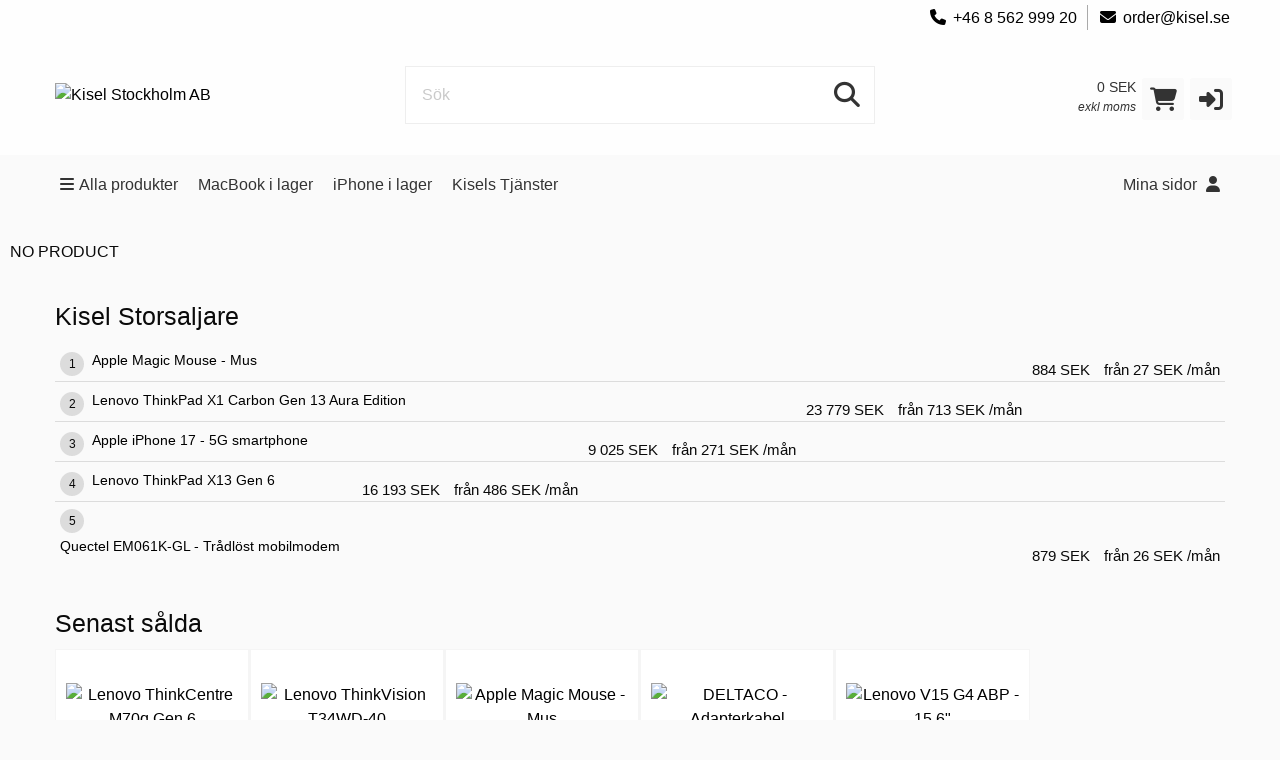

--- FILE ---
content_type: text/html;charset=UTF-8
request_url: https://shop.kisel.se/product/Datorer/Barbara-datorer/Lenovo/Lenovo-ThinkPad-P16s-Gen-1?famid=25601&prodid=7981530
body_size: 32416
content:
<!DOCTYPE html>
<!--[if IE 9]><html class="lt-ie10" lang="sv" > <![endif]-->
<html class="no-js" lang="sv" >
	<head>
		<meta charset="utf-8">
		<meta name="viewport" content="width=device-width, initial-scale=1">
		<meta http-equiv="X-UA-Compatible" content="IE=Edge,chrome=1" />
		<meta name="description" content="">
		<title>Kisel Stockholm AB</title>
		<link rel="shortcut icon" href="/cache/files3/7711570_40952211.png">
			<meta name="theme-color" content="#FAFAFA">
		<link rel="stylesheet" href="https://cdnjs.cloudflare.com/ajax/libs/foundation/6.3.1/css/foundation.min.css" integrity="sha512-kxs24kQYn6uzKcp7oYKru7dIlJeAMCSIn2mPv0IY5Som+bMMm7Ctt255IuoT/lYbZiCN7WGnyo3pXyN2x00Xrg==" crossorigin="anonymous" referrerpolicy="no-referrer" />
		<link rel="stylesheet" href="/noderes/sv-SE/node/stylesheets/sass/main.min.scss?_rtv=1769031400">
<link rel="stylesheet" href="/noderes/sv-SE/node/stylesheets/sass/product_card.min.scss?_rtv=1769031400">
	<link rel="stylesheet" href="https://cdnjs.cloudflare.com/ajax/libs/lightgallery/1.6.3/css/lightgallery.min.css" integrity="sha512-UMUaaaRK/i2ihAzNyraiLZzT8feWBDY+lLnBnhA3+MEfQn4jaNJMGBad6nyklImf7d0Id6n/Jb0ynr7RCpyNPQ==" crossorigin="anonymous" referrerpolicy="no-referrer" />
<link rel="stylesheet" href="/noderes/sv-SE/node/stylesheets/sass/extra.min.scss?_rtv=1769031400">
		<link rel="stylesheet" href="/node/retailer/css/profile_05112b0b-6878-47a0-ba9b-a7f36fc65668.css?_rtv&#x3D;1769724000348">
		<script>var retailerData = {"product":{"productLabel":"","subCategory":"","categoryCode2":"","categoryCode1":"","artNo":"","mainCategory":"","manufacturer":""},"retailerExportId":"","user":{"country":"","name":"","language":"","customerNo":"","email":""},"order":{"shippingSum":0.0,"orderno":"","contactInformation":{"zip":null,"country":"","firstname":"null","countryLabel":"","phone":"null","city":"null","street":"null","email":"null","lastname":"null"},"currency":"","orderVat":0.0,"orderSum":0.0,"items":[]}}</script>
	</head>
	<body id="body">
		<main>
<div class="header-wrapper collapse">
	<div class="inner-wrapper">
	<div class="row header-bar clearfix">
				<div class="header-bar-section right">
					
						<ul class="header-bar-section-links">
							<li class="header-bar-section-links-item " >
								<a href="tel:+46856299920">
								<i class="fa fa-fw fa-phone footer-fa" title="" aria-hidden="true"></i>+46 8 562 999 20
								</a>
							<li class="header-bar-section-links-item " >
								<a href="mailto:order@kisel.se">
								<i class="fa fa-fw fa-envelope footer-fa" title="" aria-hidden="true"></i>order@kisel.se
								</a>
						</li>
						</ul>
				</div>
	</div>

		<div class="row header">
			<div class="small-6 medium-3 columns">
				<div class="logo-container">
					<a href="/first_page">
						<img class="header-logo" src="/cache/files3/7685421_62972823.png" alt="Kisel Stockholm AB" title="Kisel Stockholm AB"/>
					</a>
				</div>
			</div>
			<div class="small-6 medium-3 columns medium-push-6 header-right ">
				<div class="minibasket">
	<div class="small-12 columns login-basket">

		<div class="minibasket-info-container">
			<div class="minibasket-container-row">
				<span class="minibasket-sum">
					<span class="minibasket-sum-value">
						0  SEK
					</span>
				</span>
			</div>
			<div class="minibasket-vat-container">
				

	<div class="vat-switcher float-right">
			<a class="link vat-switcher-button" href="javascript://">
				<span class="vat-switcher-label" title = "
					
					Klicka för att se priser inklusive moms"
				>
					
					exkl moms
				</span>
			</a>

	</div>

			</div>
		</div>
		<div>
			<a class="minibasket-link" href="/basket">
				<div class="minibasket-icon"><i class="fas fa-shopping-cart" aria-hidden="true"></i>
					<span class="warning badge minibasket-nbr-items"></span>
				</div>
			</a>
		</div>
		<div class="product-comparison-icon hide-for-small-only hidden-important" title="Jämför produkter" data-link="/first_page">
	<i class="fas fa-scale-balanced" aria-hidden="true"></i>
	<span class="warning badge minibasket__compare-icon">0</span>
</div>
<div tabindex="0" role="button" class="minibasket-icon login-button" title="Logga in">
	<i class="fas fa-sign-in-alt" aria-hidden="true"></i>
</div>

	</div>
</div>


			</div>
			<div class="small-12 medium-6 columns medium-pull-3">
				<div class="product-search">
	<div class="product-search-input-container">
		<form role="search">
			<fieldset>
				<legend id="search_label" class="sr-only">Sök</legend>
				<input type="text" class="product-search-input" name="product-search-input" autocomplete="off" value="" aria-labelledby="search_label" placeholder="Sök"/>
				<button class="product-search-clear-button" type="button" title="Rensa" aria-label="Rensa"><i class="fas fa-times"></i></button>
				<button class="product-search-button" type="submit" aria-labelledby="search_label"><i class="fas fa-search"></i></button>
			</fieldset>
		</form>
		<div class="quick-search-overlay hidden-important"><div class="quick-search">
	<i class="fas fa-times close-search"></i>
	<div class="result-column">
		<div class="search-result-searchLinks">

		</div>
		<div class="search-result-products">
				<div class="product-spinner-container">
					<div class="spinner"></div>
				</div>
			<h2>Föreslagna produkter</h2>

		</div>
	</div>
	<div class="search-result-categories">
		<div class="search-result-related-categories">
			<h2>Föreslagna kategorier</h2>

		</div>
		<div class="search-result-completion">
			<h2>Föreslagna sökord</h2>

		</div>
	</div>
</div>
</div>
		<div class="search-suggestion-container">
		</div>
	</div>
	<div class="clearfix"></div>
</div>

			</div>
		</div>
		<div class="row">
			<div class="small-12 columns login-icon-small">
		<div class="logged-in-info">
		</div>

			</div>
		</div>
	</div>
</div>







<div class="menu-wrapper collapse fullWidth">
	<!-- Navigation -->
	<nav class="small-12 columns menu-bar clearfix  ">
			





<div class="menu-bar-alterantive-width">
	<ul class="menu-bar-items">
			<li class="menu-bar-item menu-bar-mobile-menu menu-bar-mobile-menu-products">
				<a href="javascript://" class="menu-bar-item-label"><i class="fas fa-bars"></i>Produkter</a>
			</li>
			<li class="menu-bar-item menu-bar-desktop-menu menu-bar-desktop-menu-products">
				<a href="javascript://" class="menu-bar-item-label"><i class="fas fa-bars"></i>Alla produkter</a>
			</li>
			<li class="menu-bar-item menu-bar-desktop-menu menu-bar-desktop-menu-content">
				<a href="https://shop.kisel.se/product_list/Datorer/Barbara-datorer?inStock&#x3D;1&amp;manufacturer&#x3D;Apple&amp;page&#x3D;1&amp;sortBy&#x3D;0" class="menu-bar-item-label">MacBook i lager</a>

			</li>
			<li class="menu-bar-item menu-bar-desktop-menu menu-bar-desktop-menu-content">
				<a href="https://shop.kisel.se/product_list/Mobiltelefoner-GPS/Mobiltelefoner?inStock&#x3D;1&amp;manufacturer&#x3D;Apple&amp;page&#x3D;1&amp;sortBy&#x3D;0" class="menu-bar-item-label">iPhone i lager</a>

			</li>
			<li class="menu-bar-item menu-bar-desktop-menu menu-bar-desktop-menu-content">
				<a href="https://www.kisel.se/#tjanster" class="menu-bar-item-label">Kisels Tjänster</a>

			</li>
		<li class="menu-bar-item menu-bar-mobile-menu menu-bar-mobile-menu-search">
			<a href="javascript://" class="menu-bar-item-label"><i class="fas fa-search"></i></a>
		</li>
		<li class="menu-bar-item menu-bar-menu-pages">
			<a href="javascript://" class="menu-bar-item-label">
					Mina sidor
				<i class="fas fa-user"></i></a>
				<div class="resource-menu-desktop ">
	<ul>
		<li class="menu-item-node-container sub">
			<a class="link menu-login" href="javascript://"  >Logga in</a>
		</li>
		<li>
			<ul>
				<li class="menu-item-node-container">
					<a class="link " href="/order_history"  >Orderhistorik</a>
				</li>
				<li class="menu-item-node-container">
					<a class="link " href="/parked_orders"  >Sparade kundvagnar</a>
				</li>
				<li class="menu-item-node-container">
					<a class="link " href="/customer_info?showLogin&#x3D;1"  >Kundinformation</a>
				</li>
				<li class="menu-item-node-container">
					<a class="link " href="/return_list"  >Returer</a>
				</li>
			</ul>
		</li>
	</ul>
</div>

		</li>
	</ul>

	
	<!-- Desktop products -->
	<div class="menu-bar-desktop">
		<div class="menu-bar-desktop-products " style="display: none" >
			<div class="menu-bar-desktop-categories-menu">
				<ul class="menu-bar-desktop-categories-menu-items">
							<li class="menu-bar-desktop-categories-menu-item" data-id="1064" data-node="/nodeapi/product_menu_elastic">
									<img src="/cache/files3/7681958_86882232.svg" alt="Bärbara Datorer icon">
								<a href="javascript://" class="menu-bar-desktop-categories-menu-item-label">Bärbara Datorer</a>
							</li>
							<li class="menu-bar-desktop-categories-menu-item" data-id="1065" data-node="/nodeapi/product_menu_elastic">
									<img src="/cache/files3/7682326_29026856.svg" alt="Stationära Datorer icon">
								<a href="javascript://" class="menu-bar-desktop-categories-menu-item-label">Stationära Datorer</a>
							</li>
							<li class="menu-bar-desktop-categories-menu-item" data-id="1066" data-node="/nodeapi/product_menu_elastic">
									<img src="/cache/files3/7681959_22170351.svg" alt="Mobiltelefoner icon">
								<a href="javascript://" class="menu-bar-desktop-categories-menu-item-label">Mobiltelefoner</a>
							</li>
							<li class="menu-bar-desktop-categories-menu-item" data-id="1067" data-node="/nodeapi/product_menu_elastic">
									<img src="/cache/files3/7681960_65217452.svg" alt="Bildskärmar &amp; TV icon">
								<a href="javascript://" class="menu-bar-desktop-categories-menu-item-label">Bildskärmar &amp; TV</a>
							</li>
							<li class="menu-bar-desktop-categories-menu-item" data-id="1068" data-node="/nodeapi/product_menu_elastic">
									<img src="/cache/files3/7681961_80255390.svg" alt="Skrivare &amp; Scanner icon">
								<a href="javascript://" class="menu-bar-desktop-categories-menu-item-label">Skrivare &amp; Scanner</a>
							</li>
							<li class="menu-bar-desktop-categories-menu-item" data-id="1047" data-node="/nodeapi/product_menu_elastic">
									<img src="/cache/files3/7682333_91422569.svg" alt="Kringutrustning icon">
								<a href="javascript://" class="menu-bar-desktop-categories-menu-item-label">Kringutrustning</a>
							</li>
							<li class="menu-bar-desktop-categories-menu-item" data-id="1048" data-node="/nodeapi/product_menu_elastic">
									<img src="/cache/files3/7663564_40182593.svg" alt="Nätverk icon">
								<a href="javascript://" class="menu-bar-desktop-categories-menu-item-label">Nätverk</a>
							</li>
							<li class="menu-bar-desktop-categories-menu-item" data-id="1049" data-node="/nodeapi/product_menu_elastic">
									<img src="/cache/files3/7663602_11048707.svg" alt="Komponenter icon">
								<a href="javascript://" class="menu-bar-desktop-categories-menu-item-label">Komponenter</a>
							</li>
							<li class="menu-bar-desktop-categories-menu-item" data-id="1050" data-node="/nodeapi/product_menu_elastic">
									<img src="/cache/files3/7663669_62313455.svg" alt="Förbrukning icon">
								<a href="javascript://" class="menu-bar-desktop-categories-menu-item-label">Förbrukning</a>
							</li>
							<li class="menu-bar-desktop-categories-menu-item" data-id="1051" data-node="/nodeapi/product_menu_elastic">
									<img src="/cache/files3/7663708_87281622.svg" alt="Ljud, Bild &amp; Video icon">
								<a href="javascript://" class="menu-bar-desktop-categories-menu-item-label">Ljud, Bild &amp; Video</a>
							</li>
							<li class="menu-bar-desktop-categories-menu-item" data-id="1053" data-node="/nodeapi/product_menu_elastic">
									<img src="/cache/files3/7663709_67163893.svg" alt="Program icon">
								<a href="javascript://" class="menu-bar-desktop-categories-menu-item-label">Program</a>
							</li>
							<li class="menu-bar-desktop-categories-menu-item" data-id="" data-node="/nodeapi/product_menu_my_products">
								<a href="javascript://" class="menu-bar-desktop-categories-menu-item-label">Mina produkter</a>
							</li>
				</ul>
			</div>
		</div>
	</div>
</div>

	</nav>

	<!-- Mobile products-->
	<div class="small-12 columns menu-container">
		<div class="menu-bar-products-content clearfix hidden">
			<ul class="category-group-menu menu vertical drilldown" data-drilldown="" data-auto-height="true" data-animate-height="true">
				<li class="top-menu-header" data-id="1064" data-node="/nodeapi/product_menu_elastic">
					<a href="javascript://">
						<img class="product-menu-icon" src="/cache/files3/7681958_86882232.svg" alt="Bärbara Datorer icon">
					Bärbara Datorer</a>
				</li>
				<li class="top-menu-header" data-id="1065" data-node="/nodeapi/product_menu_elastic">
					<a href="javascript://">
						<img class="product-menu-icon" src="/cache/files3/7682326_29026856.svg" alt="Stationära Datorer icon">
					Stationära Datorer</a>
				</li>
				<li class="top-menu-header" data-id="1066" data-node="/nodeapi/product_menu_elastic">
					<a href="javascript://">
						<img class="product-menu-icon" src="/cache/files3/7681959_22170351.svg" alt="Mobiltelefoner icon">
					Mobiltelefoner</a>
				</li>
				<li class="top-menu-header" data-id="1067" data-node="/nodeapi/product_menu_elastic">
					<a href="javascript://">
						<img class="product-menu-icon" src="/cache/files3/7681960_65217452.svg" alt="Bildskärmar &amp; TV icon">
					Bildskärmar &amp; TV</a>
				</li>
				<li class="top-menu-header" data-id="1068" data-node="/nodeapi/product_menu_elastic">
					<a href="javascript://">
						<img class="product-menu-icon" src="/cache/files3/7681961_80255390.svg" alt="Skrivare &amp; Scanner icon">
					Skrivare &amp; Scanner</a>
				</li>
				<li class="top-menu-header" data-id="1047" data-node="/nodeapi/product_menu_elastic">
					<a href="javascript://">
						<img class="product-menu-icon" src="/cache/files3/7682333_91422569.svg" alt="Kringutrustning icon">
					Kringutrustning</a>
				</li>
				<li class="top-menu-header" data-id="1048" data-node="/nodeapi/product_menu_elastic">
					<a href="javascript://">
						<img class="product-menu-icon" src="/cache/files3/7663564_40182593.svg" alt="Nätverk icon">
					Nätverk</a>
				</li>
				<li class="top-menu-header" data-id="1049" data-node="/nodeapi/product_menu_elastic">
					<a href="javascript://">
						<img class="product-menu-icon" src="/cache/files3/7663602_11048707.svg" alt="Komponenter icon">
					Komponenter</a>
				</li>
				<li class="top-menu-header" data-id="1050" data-node="/nodeapi/product_menu_elastic">
					<a href="javascript://">
						<img class="product-menu-icon" src="/cache/files3/7663669_62313455.svg" alt="Förbrukning icon">
					Förbrukning</a>
				</li>
				<li class="top-menu-header" data-id="1051" data-node="/nodeapi/product_menu_elastic">
					<a href="javascript://">
						<img class="product-menu-icon" src="/cache/files3/7663708_87281622.svg" alt="Ljud, Bild &amp; Video icon">
					Ljud, Bild &amp; Video</a>
				</li>
				<li class="top-menu-header" data-id="1053" data-node="/nodeapi/product_menu_elastic">
					<a href="javascript://">
						<img class="product-menu-icon" src="/cache/files3/7663709_67163893.svg" alt="Program icon">
					Program</a>
				</li>
				<li class="top-menu-header" data-id="" data-node="/nodeapi/product_menu_my_products">
					<a href="javascript://">
					Mina produkter</a>
				</li>
			</ul>
		</div>
	</div>

	<!-- Mobile my pages -->
	<div class="small-12 columns menu-container">
		<div class="small-12 columns menu-bar-my-pages-content clearfix hidden">
	<ul class="vertical menu" data-accordion-menu>
<li>
	<a class="menu-login" href="javascript://">Logga in</a>
</li>

<li class="has-submenu">
	<a href="javascript://">Mina sidor</a>
	<ul class="vertical submenu menu">
		<li class="sub-menu-item">
			<a class="" href="/order_history">
				
				Orderhistorik
			</a>
		</li>
		<li class="sub-menu-item">
			<a class="" href="/parked_orders">
				
				Sparade kundvagnar
			</a>
		</li>
		<li class="sub-menu-item">
			<a class="" href="/customer_info?showLogin&#x3D;1">
				
				Kundinformation
			</a>
		</li>
		<li class="sub-menu-item">
			<a class="" href="/return_list">
				
				Returer
			</a>
		</li>
	</ul>
</li>

<li>
	<a class="148" href="https://shop.kisel.se/product_list/Datorer/Barbara-datorer?inStock&#x3D;1&amp;manufacturer&#x3D;Apple&amp;page&#x3D;1&amp;sortBy&#x3D;0">MacBook i lager</a>
</li>

<li>
	<a class="149" href="https://shop.kisel.se/product_list/Mobiltelefoner-GPS/Mobiltelefoner?inStock&#x3D;1&amp;manufacturer&#x3D;Apple&amp;page&#x3D;1&amp;sortBy&#x3D;0">iPhone i lager</a>
</li>

<li>
	<a class="150" href="https://www.kisel.se/#tjanster">Kisels Tjänster</a>
</li>

	</ul>
</div>

	</div>
</div>

<div class="main-wrapper">
	<div class="small-12 columns content-column">
		<div class="page-content">
			<div class="message-container"></div>
			<div class="login-container">
			</div>
			<div class="content-container clearfix">
	<script>
		var nodeData = {"id":null,"noProduct":true,"labelStart":null,"labelEnd":null,"manufacturer":null,"manufacturerLogo":null,"partNo":null,"additionalInfoOnProductsInStock":null,"stock":null,"images":null,"imageOverlays":null,"cnetCloudImages":null,"cnetCloudLogos":null,"cnetContentCastData":null,"tabs":null,"prices":null,"showQuantityDiscountPrices":false,"quantityDiscountPrices":null,"buy":null,"notification":null,"accessories":null,"actions":null,"comparison":null,"state":null,"breadcrumbs":null,"isPackage":false,"isVerva":false,"showBidSymbol":false,"isShowingRetailerInformation":false,"salesPoint":null,"shareScript":null,"disclaimer":null,"quantityDiscountHeading":null,"variations":null,"condition":null,"tabLinks":null,"productOptionGroups":null,"minPackText":null,"focusAssortmentLink":null,"paymentContentsContainer":null,"bidNo":null,"bidName":null,"announcementResponses":null,"externalData":null,"highlightedAttributes":null,"additionalTexts":null,"isWarehouseStock":false,"warnHiddenProductOption":false};
	</script>
	NO PRODUCT
			</div>
			<div class="content-spinner-container hidden">
<div class="content-spinner"></div>
</div>

		</div>
		<div class="row">
<div class="section small-12 "
		style="
		
		
		">
	<div class="row collapse">
	
<div class="TOP_SELLERS promoted-products">
	<div class="promoted-products__inner-wrapper">
		<h2>Kisel Storsaljare</h2>
		<ul class="promoted-products-list">
			<li>
				<div class="product-info hidden" data-id="9558889"></div>
				<span class="promoted-products-list-counter"></span>
				<a href="/product/Moss-tangentbord/Moss---tradlosa/Apple/Apple-Magic-Mouse---Mus---multi-touch---tradlos---?prodid&#x3D;9558889">
					<img src="/imgs/5760f14a-5438-4a60-9bb2-e3181afcd680/125/125" alt="">
					<span class="promoted-products-list-item-label ellipsis small-product-list-label">Apple Magic Mouse - Mus</span>
				</a>
				<ul class="small-product-list-prices">
				<li class="small-product-list-price"><h6 class="product-price  price">

<span class="price-text">884  SEK</span>

</h6></li>
				<li class="small-product-list-price"><h6 class="product-price  bigRentPrice">
<span class="price-prefix">från</span>
<span class="price-text">27  SEK</span>
<span class="price-suffix">/mån</span>
</h6></li>
				</ul>
			</li>
			<li>
				<div class="product-info hidden" data-id="10278618"></div>
				<span class="promoted-products-list-counter"></span>
				<a href="/product/Datorer/Barbara-datorer/Lenovo/Lenovo-ThinkPad-X1-Carbon-Gen-13-Aura-Edition---AI?prodid&#x3D;10278618">
					<img src="/imgs/f9076468-44da-4c8c-bd2d-a55317f5a1b8/125/125" alt="">
					<span class="promoted-products-list-item-label ellipsis small-product-list-label">Lenovo ThinkPad X1 Carbon Gen 13 Aura Edition</span>
				</a>
				<ul class="small-product-list-prices">
				<li class="small-product-list-price"><h6 class="product-price  price">

<span class="price-text">23 779  SEK</span>

</h6></li>
				<li class="small-product-list-price"><h6 class="product-price  bigRentPrice">
<span class="price-prefix">från</span>
<span class="price-text">713  SEK</span>
<span class="price-suffix">/mån</span>
</h6></li>
				</ul>
			</li>
			<li>
				<div class="product-info hidden" data-id="10442734"></div>
				<span class="promoted-products-list-counter"></span>
				<a href="/product/Mobiltelefoner-GPS/Mobiltelefoner/Apple/Apple-iPhone-17---5G-smartphone---dual-SIM-Inter?prodid&#x3D;10442734">
					<img src="/imgs/8425b3b8-764c-4feb-83b0-305a1d1fd170/125/125" alt="">
					<span class="promoted-products-list-item-label ellipsis small-product-list-label">Apple iPhone 17 - 5G smartphone</span>
				</a>
				<ul class="small-product-list-prices">
				<li class="small-product-list-price"><h6 class="product-price  price">

<span class="price-text">9 025  SEK</span>

</h6></li>
				<li class="small-product-list-price"><h6 class="product-price  bigRentPrice">
<span class="price-prefix">från</span>
<span class="price-text">271  SEK</span>
<span class="price-suffix">/mån</span>
</h6></li>
				</ul>
			</li>
			<li>
				<div class="product-info hidden" data-id="10298885"></div>
				<span class="promoted-products-list-counter"></span>
				<a href="/product/Datorer/Barbara-datorer/Lenovo/Lenovo-ThinkPad-X13-Gen-6---AI-PC---13-3---Intel-?prodid&#x3D;10298885">
					<img src="/imgs/399b20fc-c640-4933-b746-81bc42fa2ff8/125/125" alt="">
					<span class="promoted-products-list-item-label ellipsis small-product-list-label">Lenovo ThinkPad X13 Gen 6</span>
				</a>
				<ul class="small-product-list-prices">
				<li class="small-product-list-price"><h6 class="product-price  price">

<span class="price-text">16 193  SEK</span>

</h6></li>
				<li class="small-product-list-price"><h6 class="product-price  bigRentPrice">
<span class="price-prefix">från</span>
<span class="price-text">486  SEK</span>
<span class="price-suffix">/mån</span>
</h6></li>
				</ul>
			</li>
			<li>
				<div class="product-info hidden" data-id="9236805"></div>
				<span class="promoted-products-list-counter"></span>
				<a href="/product/Natverk/Modem/Lenovo/Quectel-EM061K-GL---Tradlost-mobilmodem---4G-LTE-A?prodid&#x3D;9236805">
					<img src="/imgs/8c0d043a-d5a7-4586-bbd2-dbb402254087/125/125" alt="">
					<span class="promoted-products-list-item-label ellipsis small-product-list-label">Quectel EM061K-GL - Trådlöst mobilmodem</span>
				</a>
				<ul class="small-product-list-prices">
				<li class="small-product-list-price"><h6 class="product-price  price">

<span class="price-text">879  SEK</span>

</h6></li>
				<li class="small-product-list-price"><h6 class="product-price  bigRentPrice">
<span class="price-prefix">från</span>
<span class="price-text">26  SEK</span>
<span class="price-suffix">/mån</span>
</h6></li>
				</ul>
			</li>
		</ul>
	</div>
</div>

	</div>
</div>

	<div data-async-section='963'></div>

<div class="section small-12 "
		style="
		
		
		">
	<div class="row collapse">
	
<div class="RECENTLY_SOLD promoted-products">
	<div class="promoted-products__inner-wrapper">
		<h2>Senast sålda</h2>
		<div class="row collapse" data-equalizer="RECENTLY_SOLD" data-equalize-by-row="true">
			<div class="small-12 medium-3 large-2 columns end promoted-products__item" data-equalizer-watch="RECENTLY_SOLD">
				<div class="promoted-products__item-container buy-form-container" data-id="10253478">
					<div class="promoted-products__item-image">
						<a class=" js-section-product-1" href="/product/Datorer/Stationara-datorer/Lenovo/Lenovo-ThinkCentre-M70q-Gen-6---liten---AI-PC---Co?prodid&#x3D;10253478">
							<img src="/imgs/9309cd50-9747-44f2-abd6-f28a4a87345a/125/125" alt="Lenovo ThinkCentre M70q Gen 6"/>
						</a>
						
					</div>
					<div class="promoted-products__item-label">
						<a class=" js-section-product-1" href="/product/Datorer/Stationara-datorer/Lenovo/Lenovo-ThinkCentre-M70q-Gen-6---liten---AI-PC---Co?prodid&#x3D;10253478"><span class="small-product-list-label">Lenovo ThinkCentre M70q Gen 6</span></a>
					</div>
					<div class="promoted-products__item-buy">
						<ul class="small-product-list-prices">
							 <li class="small-product-list-price"><h6 class="product-price  price">

<span class="price-text">10 698  SEK</span>

</h6></li>  <li class="small-product-list-price"><h6 class="product-price  bigRentPrice">
<span class="price-prefix">från</span>
<span class="price-text">321  SEK</span>
<span class="price-suffix">/mån</span>
</h6></li> 
						</ul>
					</div>
				</div>
			</div>
			<div class="small-12 medium-3 large-2 columns end promoted-products__item" data-equalizer-watch="RECENTLY_SOLD">
				<div class="promoted-products__item-container buy-form-container" data-id="10289062">
					<div class="promoted-products__item-image">
						<a class=" js-section-product-2" href="/product/Bildskarmar-TV/Bildskarmar/Lenovo/Lenovo-ThinkVision-T34WD-40---LED-skarm---bojd---3?prodid&#x3D;10289062">
							<img src="/imgs/9621e2d3-5463-4e59-8935-4c662a08f224/125/125" alt="Lenovo ThinkVision T34WD-40"/>
						</a>
						
					</div>
					<div class="promoted-products__item-label">
						<a class=" js-section-product-2" href="/product/Bildskarmar-TV/Bildskarmar/Lenovo/Lenovo-ThinkVision-T34WD-40---LED-skarm---bojd---3?prodid&#x3D;10289062"><span class="small-product-list-label">Lenovo ThinkVision T34WD-40</span></a>
					</div>
					<div class="promoted-products__item-buy">
						<ul class="small-product-list-prices">
							 <li class="small-product-list-price"><h6 class="product-price  price">

<span class="price-text">6 648  SEK</span>

</h6></li>  <li class="small-product-list-price"><h6 class="product-price  bigRentPrice">
<span class="price-prefix">från</span>
<span class="price-text">199  SEK</span>
<span class="price-suffix">/mån</span>
</h6></li> 
						</ul>
					</div>
				</div>
			</div>
			<div class="small-12 medium-3 large-2 columns end promoted-products__item" data-equalizer-watch="RECENTLY_SOLD">
				<div class="promoted-products__item-container buy-form-container" data-id="9558889">
					<div class="promoted-products__item-image">
						<a class=" js-section-product-3" href="/product/Moss-tangentbord/Moss---tradlosa/Apple/Apple-Magic-Mouse---Mus---multi-touch---tradlos---?prodid&#x3D;9558889">
							<img src="/imgs/5760f14a-5438-4a60-9bb2-e3181afcd680/125/125" alt="Apple Magic Mouse - Mus"/>
						</a>
						
					</div>
					<div class="promoted-products__item-label">
						<a class=" js-section-product-3" href="/product/Moss-tangentbord/Moss---tradlosa/Apple/Apple-Magic-Mouse---Mus---multi-touch---tradlos---?prodid&#x3D;9558889"><span class="small-product-list-label">Apple Magic Mouse - Mus</span></a>
					</div>
					<div class="promoted-products__item-buy">
						<ul class="small-product-list-prices">
							 <li class="small-product-list-price"><h6 class="product-price  price">

<span class="price-text">884  SEK</span>

</h6></li>  <li class="small-product-list-price"><h6 class="product-price  bigRentPrice">
<span class="price-prefix">från</span>
<span class="price-text">27  SEK</span>
<span class="price-suffix">/mån</span>
</h6></li> 
						</ul>
					</div>
				</div>
			</div>
			<div class="small-12 medium-3 large-2 columns end promoted-products__item" data-equalizer-watch="RECENTLY_SOLD">
				<div class="promoted-products__item-container buy-form-container" data-id="8223929">
					<div class="promoted-products__item-image">
						<a class=" js-section-product-4" href="/product/Kablage/Ovriga-kablar/Deltaco/DELTACO---Adapterkabel---24-pin-USB-C-hane-till-HD?prodid&#x3D;8223929">
							<img src="/imgs/9577f10c-7717-4bde-b58d-bccf84d123b1/125/125" alt="DELTACO - Adapterkabel"/>
						</a>
						
					</div>
					<div class="promoted-products__item-label">
						<a class=" js-section-product-4" href="/product/Kablage/Ovriga-kablar/Deltaco/DELTACO---Adapterkabel---24-pin-USB-C-hane-till-HD?prodid&#x3D;8223929"><span class="small-product-list-label">DELTACO - Adapterkabel</span></a>
					</div>
					<div class="promoted-products__item-buy">
						<ul class="small-product-list-prices">
							 <li class="small-product-list-price"><h6 class="product-price  price">

<span class="price-text">308  SEK</span>

</h6></li>  <li class="small-product-list-price"><h6 class="product-price  bigRentPrice">
<span class="price-prefix">från</span>
<span class="price-text">9  SEK</span>
<span class="price-suffix">/mån</span>
</h6></li> 
						</ul>
					</div>
				</div>
			</div>
			<div class="small-12 medium-3 large-2 columns end promoted-products__item" data-equalizer-watch="RECENTLY_SOLD">
				<div class="promoted-products__item-container buy-form-container" data-id="10483401">
					<div class="promoted-products__item-image">
						<a class=" js-section-product-5" href="/product/Datorer/Barbara-datorer/Lenovo/Lenovo-V15-G4-ABP---15-6---AMD-Ryzen-5---7430U---?prodid&#x3D;10483401">
							<img src="/imgs/5929f849-b69c-4355-8fcc-7eaa78cca72f/125/125" alt="Lenovo V15 G4 ABP - 15.6&quot;"/>
						</a>
						
					</div>
					<div class="promoted-products__item-label">
						<a class=" js-section-product-5" href="/product/Datorer/Barbara-datorer/Lenovo/Lenovo-V15-G4-ABP---15-6---AMD-Ryzen-5---7430U---?prodid&#x3D;10483401"><span class="small-product-list-label">Lenovo V15 G4 ABP - 15.6&quot;</span></a>
					</div>
					<div class="promoted-products__item-buy">
						<ul class="small-product-list-prices">
							 <li class="small-product-list-price"><h6 class="product-price  price">

<span class="price-text">5 546  SEK</span>

</h6></li>  <li class="small-product-list-price"><h6 class="product-price  bigRentPrice">
<span class="price-prefix">från</span>
<span class="price-text">166  SEK</span>
<span class="price-suffix">/mån</span>
</h6></li> 
						</ul>
					</div>
				</div>
			</div>
		</div>
	</div>
</div>

	</div>
</div>

		</div>
	</div>
	</div>
	<div class="content-spinner-container hidden">
<div class="content-spinner"></div>
</div>

	<div id="footer"></div>
		</main>
		<script src="/node/global/js/jquery.min.js?rtv=1769031400"></script>
		<script src="/node/global/js/jquery.bxslider.min.js?rtv=1769031400"></script>

		<script src="https://cdnjs.cloudflare.com/ajax/libs/foundation/6.3.1/js/foundation.min.js" integrity="sha512-aPZP5EFQrbKpqux5Th+or0QDCS+ob5uYscmW5Rg3vbheeegHtyj1WY3vsZujqLNXQTjAPTT8hA2QKczu0lMcmg==" crossorigin="anonymous" referrerpolicy="no-referrer"></script>
		<script src="https://cdnjs.cloudflare.com/ajax/libs/core-js/3.19.0/minified.js" integrity="sha512-/pHl0f++AqrH33BgSwbYM2G4IIugSA6kTy8bjFPmEdEMxyT9levVYg9JSX5gGdhUbRHeGOWK2mtK5NSyWpRx5Q==" crossorigin="anonymous" referrerpolicy="no-referrer"></script>
		<script type="text/javascript" src="/noderes/sv-SE/core_node/js/libs/libs.min.js?_rtv=1769031400"></script>
		<script type="text/javascript" src="/noderes/sv-SE/core_node/js/node.min.js?_rtv=1769031400"></script>
		<script type="text/javascript" src="/noderes/sv-SE/node/desktop/general/js/desktop_general.min.js?_rtv=1769031400"></script>
	<script type="text/javascript" src="/frontend/runtime.bundle.js?rtv=1769031400"></script>
	<script type="text/javascript" src="/frontend/common.bundle.js?rtv=1769031400"></script>
	<script type="text/javascript" src="/frontend/footer.bundle.js?rtv=1769031400"></script>
	
	
	<script src="https://cdnjs.cloudflare.com/ajax/libs/jquery-mousewheel/3.1.13/jquery.mousewheel.min.js" integrity="sha512-rCjfoab9CVKOH/w/T6GbBxnAH5Azhy4+q1EXW5XEURefHbIkRbQ++ZR+GBClo3/d3q583X/gO4FKmOFuhkKrdA==" crossorigin="anonymous" referrerpolicy="no-referrer"></script>
	<script src="https://cdnjs.cloudflare.com/ajax/libs/lightgallery/1.6.3/js/lightgallery-all.min.js" integrity="sha512-zdo+5UNAHkd1wDGCHp2qF4KRsaINErMx2+Ou7tEwAal4/zyM4gTr3ZpTXRUscrm+mg8kXtXxOFhitNuTU1Pjug==" crossorigin="anonymous" referrerpolicy="no-referrer"></script>
	<script type="text/javascript" src="/noderes/sv-SE/node/desktop/product_card/js/desktop_product_card.min.js?_rtv=1769031400"></script>
		<script>
			Foundation.Drilldown.defaults.backButton = '<li class="js-drilldown-back"><a>Tillbaka</a></li>';
			$(document).ready(function () {
				$(document).foundation();
			});
			$(function() { netset.etailer.init(); });
		</script>
		
	</body>
</html>





--- FILE ---
content_type: text/css;charset=UTF-8
request_url: https://shop.kisel.se/node/retailer/css/profile_05112b0b-6878-47a0-ba9b-a7f36fc65668.css?_rtv=1769724000348
body_size: 609
content:
:root {

--font: Helvetica Neue,Helvetica,Roboto,Arial,sans-serif;

--base-color: #FAFAFA;


--base-text-color: #333333;


--footer-color: #333333;


--footer-text-color: #FAFAFA;



--button-color: #4FAB2A;

--button-hover-color: #333333;



--button-text-color: #fff;


--header-color: #fefefe;


--header-text-color: #333;

--clear-filters-display-text: inline-block;


--clear-filters-display-icon: inline-block;

}

	.es-clear-all-filters-button .button-text {
	display: var(--clear-filters-display-text);
	}

	.es-clear-all-filters-button .button-icon {
	display: var(--clear-filters-display-icon);
	}



--- FILE ---
content_type: application/javascript;charset=utf-8
request_url: https://shop.kisel.se/noderes/sv-SE/node/desktop/product_card/js/desktop_product_card.min.js?_rtv=1769031400
body_size: 4845
content:
'use strict';var netset=netset||{};netset.dic=netset.dic||{};netset.dic.global={"isDebug":false,"deployed_under":"","rtv":"1769031400","language_code":"sv-SE","dateRegExp":"^[0-9][0-9][0-9][0-9]\\-(0[1-9]|1[012])\\-(0[1-9]|[12][0-9]|3[01])$","date_pattern":"yyyy-MM-dd","maxFileSize":10485760};netset.etailer.desktop.product_comparison_link=function($,node,messages){var COMPARE_SELECTOR=".product__compare";function init(selector){var $links=getLinks(selector);$links.off("click").on("click",function(){var $this=$(this);call($this)})}function call($button){var requestData={id:$button.data("id")};node.call("/nodeapi/add_product_comparison",requestData).then(function(data){var $icon;if(data.success){var isEmpty=!data.nbrComparedProducts;$icon=$(".product-comparison-icon");var $compareIcon=$icon.find("span");
$compareIcon.html(data.nbrComparedProducts);if(isEmpty)$compareIcon.addClass("minibasket__compare-icon--empty");else $compareIcon.removeClass("minibasket__compare-icon--empty");if(isEmpty)$icon.addClass("hidden-important");else $icon.removeClass("hidden-important");$icon.data("link",data.comparisonLink.link);var $iconElement=$button.find("i");$button.toggleClass("product__compare--added",data.added);$iconElement.toggleClass("fa-scale-balanced",!data.added).toggleClass("fa-scale-unbalanced",data.added);
messages.showSuccessMsg(data.msg,data.comparisonLink,"addproductcompare")}else messages.showErrorMsg(data.msg)}).catch(function(status){messages.showErrorMsg(status.message)})}function getLinks(selector){if(!selector)return $(COMPARE_SELECTOR);else if($.type(selector)==="object")return selector.find(COMPARE_SELECTOR);else return $(selector+" "+COMPARE_SELECTOR)}return{init:init}}(jQuery,netset.node,netset.etailer.desktop.messages);netset.etailer.desktop.product_card=function($,node,mustache,messages,dropdown,keys){var pushTab=false;var nbrOfActions=nodeData.actions?nodeData.actions.items.length:0;netset.etailer.registerStatePush(onPopState);var TAB_ID_SELECTOR='li[id^\x3d"product-card-tab-"]';var TAB_ANCHOR_ID_SELECTOR='a[id^\x3d"product-card-tab-"]';var INNER_TAB_SELECTOR=".tab-inner";function init(){$(".lightgallery").lightGallery();dropdown.initMenu($(".product-card-actions"));initAdminLinks();initCopyPartNo();$(".accordion").on("down.zf.accordion",
loadTab);netset.etailer.desktop.buy_button.initButtons(".product-card-buy-button");netset.etailer.desktop.buy_button.initButtons(".selected-accessories");if(nbrOfActions>10){$(".product-card-actions .product-card-icon").css("display","none");$(".product-card-actions .netset-dropdown").css("display","inline-block")}initOnlineStock();initVariations();initOptionGroups();initScrollOnTabClick();initQtyField();initExtendedWarehouseInfos();if($("#cnet-cloud-product-images-large").length&&window.ResizeObserver)$(window).on("load",
initOverlaysOn1WSCloud)}function initOverlaysOn1WSCloud(){whenLoaded(".ccs-ds-cloud-main-image img").then(function(element){whenResizeObserved({element,action:alignOverlayImage,disconnectMS:500})})}function alignOverlayImage(){var $overlayContainer=$(".image-overlay-container-for-1ws");var $overlay=$overlayContainer.children(".image-overlay");var $1WSImageContainer=$(".ccs-ds-cloud-main-image .ccs-slick-slide");var $1WSImageElement=$1WSImageContainer.children("img");$overlayContainer.attr("style",
$1WSImageContainer.attr("style"));$overlayContainer.css({position:"absolute",height:$1WSImageContainer.css("height"),"z-index":0});$overlay.css({position:"relative",margin:$1WSImageElement.css("margin"),height:$1WSImageElement.css("height"),width:$1WSImageElement.css("width")});$overlay.removeClass("not-visible")}$(".product-card-actions .netset-dropdown-menu").on("click touchend","li",function(){var $this=$(this),id=$this.closest(".product-card").data("id");return actionClick({dropdownClick:true,
$target:$this,id:id,showMessage:showMessage})});$(".product-card-actions .product-card-icon").on("click touchend",".action-node",function(){var $this=$(this),id=$this.closest(".product-card").data("id");return actionClick({dropdownClick:false,$target:$this,id:id,showMessage:showMessage})});function showMessage(resp){resp.success?netset.etailer.desktop.messages.showSuccessMsg(resp.msg):netset.etailer.desktop.messages.showErrorMsg(resp.msg)}function actionClick(args){var actionTemplate=args.dropdownClick?
"/noderes/sv-SE/node/desktop/product_card/template/product_card_action.mustache?_rtv\x3d1769031400":"/noderes/sv-SE/node/desktop/product_card/template/product_card_icon_action.mustache?_rtv\x3d1769031400";if(args.$target.data("node"))node.call(args.$target.data("node"),{id:args.id}).then(function(resp){if(resp.success&&args.$target.data("remove-on-success"))if(resp.replacement)node.getResource(actionTemplate).then(function(template){args.$target.replaceWith(mustache.render(template,resp.replacement))});
else{args.$target.remove();if(args.dropdownClick)toggleDropDown(args.$target)}if(resp.displayMessage)args.showMessage(resp)});else if(args.$target.data("formnode"))netset.etailer.desktop.modal_form.showForm(args.$target.data("formnode"),{id:args.id});else return true;return false}function toggleDropDown($this){var $menu=$this.closest(".netset-dropdown-menu");if(!$menu.children("li").length)$menu.closest(".product-card-actions").remove();else $menu.addClass("hidden")}function initAdminLinks(){$(".admin-tablink").on("click",
adminLink)}function initCopyPartNo(){if(window.isSecureContext)$(".copy-icon").on("click",copyPartNo)}function copyPartNo(){navigator.clipboard.writeText($(this).data("partno")).then(function(){$(".copy-feedback").show().delay(1800).fadeOut(2E3)})}function initOnlineStock(){var promises=[];$(".product-card-tab-online-stock .online-stock").each(function(){var $this=$(this);promises.push(Promise.all([loadOnlineStockSupplierData($this),loadOnlineStockSupplierTemplate()]).then(function(response){var html=
"",i,length,nbrColsForText,$html;nbrColsForText=$this.closest(".product-card-tab-online-stock").data("nbr-cols-for-text");for(i=0,length=response[0].length;i<length;i++){response[0][i].nbrColsForText=nbrColsForText;html+=mustache.render(response[1],response[0][i])}$html=$(html);$this.closest("tr").replaceWith($html);netset.etailer.desktop.buy_button.initButtons($html)}))});if(promises.length)Promise.all(promises).then(function(){reloadTabLinks()});netset.etailer.desktop.buy_button.initButtons(".product-card-tab-online-stock")}
function reloadTabLinks(){Promise.all([node.call("/nodeapi/product_card_tablinks",{id:$(".product-card").data("id")}),node.getResource("/noderes/sv-SE/node/desktop/product_card/template/tablink.mustache?_rtv\x3d1769031400")]).then(function(response){var html="",i;for(i=0;i<response[0].length;i++)html+=mustache.render(response[1],response[0][i]);$(".product-card__tablinks").html(html);$(".product-card-stock-container").html('\x3cdiv class\x3d"product-card-stock-reload-info"\x3eSe information om lagersaldo nedan.\nPris och marginal uppdateras vid omladdning av sidan.\x3c/div\x3e');
var url=new URL(location.href);url.searchParams.delete("info");history.replaceState({},null,url);initAdminLinks()})}function loadOnlineStockSupplierData($this){return node.call("/nodeapi/product_card_tab_online_stock_supplier",{productId:$this.data("product-id"),supplierId:$this.data("supplier-id")})}function loadOnlineStockSupplierTemplate(){return node.getResource("/noderes/sv-SE/node/desktop/product_card/template/online_stock_row.mustache?_rtv\x3d1769031400")}function initVariations(){$(".product-card__variations").on("change",
function(){node.postForm($(this)).then(function(data,status){if(data.success)location.href=data.link;else messages.showErrorMsg(data.msg)}).catch(onError)})}function initExtendedWarehouseInfos(){$(".product__stock-icons").on("click",function(){const $id=$(this).data("id");if($("#"+$id).hasClass("hidden"))$("#"+$id).removeClass("hidden");else $("#"+$id).addClass("hidden");if($id.startsWith("onStock"))$("#"+$id.replace("onStock","incoming")).addClass("hidden");else $("#"+$id.replace("incoming","onStock")).addClass("hidden")})}
function initOptionGroups(){var $input;$('.product-options input[data-recalc\x3d"true"]').on("click",function(){updatePrice($(this).closest(".product-option-group-items").data("id"),false)});$(".product-option-group-multiple .product-option-group-header").on("click",function(){var $this=$(this),$options=$this.closest(".product-options"),$container=$this.closest(".product-option-group-multiple"),productOptionGroupId=$this.closest(".product-option-group").data("id");$options.find(".product-option-group-selected").removeClass("product-option-group-selected");
$options.find(".far.fa-dot-circle").removeClass("fa-dot-circle").addClass("fa-circle");$options.find('[data-id\x3d"'+$container.data("id")+'"]').addClass("product-option-group-selected");$this.find(".fa-circle").removeClass("fa-circle").addClass("fa-dot-circle");if($container.data("recalc"))updatePrice(productOptionGroupId,false);else updatePrice(productOptionGroupId,true)});$(".product-option-qty-minus").on("click",function(){$input=$(this).closest(".product-option-qty").find('input[type\x3d"text"]');
changeInputQty($input,$input.val(),-1)});$(".product-option-qty-plus").on("click",function(){$input=$(this).closest(".product-option-qty").find('input[type\x3d"text"]');changeInputQty($input,$input.val(),1)})}function updatePrice(productOptionGroupId,resetPrice){var data={productId:$(".product-card").data("id"),productOptionGroupId:productOptionGroupId};if(!resetPrice)$.extend(true,data,node.util.serializeInput($(".product-options .product-option-group-selected")));Promise.all([node.call("/nodeapi/product_card_option_group_price",
data),loadPriceTemplate()]).then(function(response){$(".option_group_price").replaceWith(mustache.render(response[1],response[0]))}).catch(onError)}function initQtyField(){$(".product-option").on("keyup paste changeInputQty blur",'.product-option-qty input[type\x3d"text"]',function(event){var $this=$(this),updateTimeout,hasTimeout=!!updateTimeout,lostFocus=event.type==="blur"||event.type==="focusout",inputVal=$this.val(),fixedVal=inputVal.replace(/\D/,"1"),keyPress=event.type==="keyup",enterPress=
keyPress&&event.which===keys.KEY_ENTER;if(fixedVal=="0")fixedVal="1";$this.val(fixedVal);if(hasTimeout){window.clearTimeout(updateTimeout);updateTimeout=0}if(keyPress&&!enterPress)return;if(event.type==="paste"||event.type==="changeInputQty")updateTimeout=window.setTimeout(changeInputQty,500,$this);else if(enterPress||lostFocus||hasTimeout){if($this.val()=="")$this.val("1");updateTimeout=0;changeInputQty($this,$this.val(),0)}})}function changeInputQty($input,qty,qtyChange){var $price,productOptionGroupId=
$input.parent().data("id");$price=$input.closest(".product-option-container").find(".product-options-price");qty=parseInt($input.val(),10);if(isNaN(qty))qty=1;qty+=qtyChange;if(qty<1)return;$input.val(qty);$input.attr("value",qty);updateQty($input,$price,qty,productOptionGroupId)}function updateQty($input,$price,qty,productOptionGroupId){var data={qty:qty,productOptionProductId:$price.data("id"),productOptionGroupId:productOptionGroupId,productId:$(".product-card").data("id")};if($input.parents().closest(".product-option-container").find("input.product-option-selector").is(":checked"))updatePrice($input.parents().closest(".product-option-group-items").data("id"),
false);Promise.all([node.call("/nodeapi/product_option_update_qty",data)]).then(function(response){$price.text(response[0].price)}).catch(onError)}function onError(status){messages.showErrorMsg(status.message)}function onPopState(state){pushTab=false;$("#"+state.tab+" a").click()}function adminLink(){var idValue=$(this).attr("value"),target=$("#panel"+idValue);if(target.length)$(".accordion").foundation("down",target)}function loadTab(event,tab){var $tab=$(tab);if(!netset.etailer.pushState){window.location.href=
$tab.data("state");return}checkIfEmpty($tab);if($tab.data("loaded")){if(pushTab)pushTabState($tab);pushTab=true;return}Promise.all([loadData($tab.data("node"),$tab.data("state")),loadTemplate($tab.data("template"))]).then(function(response){var html=mustache.render(response[1],response[0]);$tab.html(html);$tab.data("loaded",true);pushTabState($tab);initOnlineStock();scrollToTab($tab.closest(TAB_ID_SELECTOR))})}async function checkIfEmpty($tab){await new Promise(r=>setTimeout(r,3E3));var innerText=
$tab.text().trim();if(!innerText){let $fallbackElement=$("\x3cdiv\x3e");$fallbackElement.text("Ingen information hittades");$tab.prepend($fallbackElement)}}function initScrollOnTabClick(){$(TAB_ID_SELECTOR).on("click",function(event){if(!$(event.target).is(TAB_ANCHOR_ID_SELECTOR))return;var $scrollTo=$(this);if($scrollTo.hasClass("is-active"))scrollToTab($scrollTo)});$(INNER_TAB_SELECTOR).on("click",function(event){var $scrollTo=$(this);if($scrollTo.hasClass("is-active"))scrollToTab($scrollTo)})}
function scrollToTab(tabToScrollTo){var $scrollTo=$(tabToScrollTo);var $header=isMobile()?$(".menu-bar"):$(".header-wrapper \x3e .inner-wrapper");var headerHeight=$header.height();var extraPaddingPixels=8;setTimeout(function(){$("html, body").animate({scrollTop:$scrollTo.offset().top-headerHeight-extraPaddingPixels})},300)}function isMobile(){return Foundation.MediaQuery.is("small only")}function pushTabState($tab){if(!$tab.data("avoidpush"))window.history.pushState({tab:$tab.siblings(".accordion-title").attr("id")},
"",$tab.data("state"))}function loadData(url,state){return node.call(url,{state:state})}function loadTemplate(template){return node.getResource(template)}function loadPriceTemplate(){return node.getResource("/noderes/sv-SE/node/desktop/general/template/price.mustache?_rtv\x3d1769031400")}function whenLoaded(selector){return new Promise(function(resolve){if(document.querySelector(selector))return resolve(document.querySelector(selector));(new MutationObserver(function(mutations,observer){if(document.querySelector(selector)){resolve(document.querySelector(selector));
observer.disconnect()}})).observe(document.body,{childList:true,subtree:true})})}function whenResizeObserved({element,action,disconnectMS=0}){var observer=new ResizeObserver(action);observer.observe(element);setTimeout(()=>{observer.disconnect()},disconnectMS)}return{init:init}}(jQuery,netset.node,Mustache,netset.etailer.desktop.messages,netset.etailer.desktop.netset_dropdown,netset.etailer.keys);netset.etailer.desktop.product_card.related=function($){function init(container){netset.etailer.desktop.buy_button.initButtons(container);netset.etailer.desktop.product_comparison_link.init(container);initExpand()}function initExpand(){var $categories=$(".product-card-related-product-main-category").on("click",function(){var $this=$(this),$container=$this.closest("li");if($container.hasClass("expanded"))$this.find(".fas").addClass("fa-chevron-right").removeClass("fa-chevron-down");else{$this.find(".fas").addClass("fa-chevron-down").removeClass("fa-chevron-right");
if($container.find(".product-card-related-sub-products").length===1)$container.find(".product-card-related-product-sub-category").each(function(){var $this=$(this),$container=$this.closest("li");if(!$container.hasClass("expanded"))$this.click()})}$container.toggleClass("expanded")});$(".product-card-related-product-sub-category").on("click",function(){var $this=$(this),$container=$this.closest("li");if($container.hasClass("expanded"))$this.find(".fas").addClass("fa-chevron-right").removeClass("fa-chevron-down");
else $this.find(".fas").addClass("fa-chevron-down").removeClass("fa-chevron-right");$container.toggleClass("expanded")});if($categories.length===1)$categories.click()}return{init:init}}(jQuery);netset.etailer.desktop.product_card.contained=function($){function init(container){netset.etailer.desktop.buy_button.initButtons(container)}return{init:init}}(jQuery);netset.etailer.desktop.cnet_add_to_cart=function(node,buy_button){function ccs_addtocart(productId,qty){var requestData=createRequestData(productId,qty);node.call("/nodeapi/add_to_basket",requestData).then(buy_button.handleAddToBasketMessage).catch(buy_button.printAddToBasketErrorMessage)}function createRequestData(productId,qty){var intProductId=parseInt(productId);return{productId:intProductId,url:window.location.href,forms:{qty:{__node_form_class:"se.netset.etailer.node.util.BuyQuantity",quantity:qty}}}}
return{ccs_add_to_cart:ccs_addtocart}}(netset.node,netset.etailer.desktop.buy_button);

//# sourceMappingURL=/noderes/sv-SE/node/desktop/product_card/js/desktop_product_card.source.js


--- FILE ---
content_type: text/plain;charset=utf-8
request_url: https://shop.kisel.se/noderes/sv-SE/node/desktop/first_page/template/section.mustache?_rtv=1769031400
body_size: 4061
content:
{{# async }}
	<div data-async-section='{{id}}'></div>
{{/ async }}
{{^ async }}
<div class="section small-12{{# hideOnMobile }} hide-for-small-only{{/ hideOnMobile }}{{# hideOnDesktop }} show-for-small-only{{/ hideOnDesktop }} {{# sectionClass }}js-section-{{.}}{{/ sectionClass }}"
		style="
		{{# backgroundColorFullWidth }}background-color:{{{.}}};{{/ backgroundColorFullWidth }}
		{{# textColor }}--text-color:{{.}}{{/textColor}}
		">
	<div class="row collapse{{# isFullWidth }} fullWidth{{/ isFullWidth }}"{{# backgroundColor }} style="background-color:{{{.}}};"{{/ backgroundColor }}>
	{{^ isNews }}{{# label }}<h2{{# textColor }} class="section-text"{{/textColor}}>{{ . }}</h2>{{/ label }}{{/isNews}}
		{{# isBanner }}
		{{# desktopImages }}
		<div class="banners small-12 hide-for-small-only">
	<ul class="bxslider" data-duration="{{ bannerDuration }}" data-mode="HORISONTAL" data-direction="FORWARD">
	{{# items }}
	<li>
	{{# link }}<a href="{{ link }}"{{# newWindow }} target="_blank"{{/ newWindow }}>{{/ link }}
	<img src="{{ image }}" alt="">
	{{# link }}</a>{{/ link }}
</li>

	{{/ items }}
	</ul>
</div>

		{{/ desktopImages }}
		{{# mobileImages }}
		<div class="banners small-12 show-for-small-only">
	<ul class="bxslider" data-duration="{{ bannerDuration }}" data-mode="HORISONTAL" data-direction="FORWARD">
	{{# items }}
	<li>
	{{# link }}<a href="{{ link }}"{{# newWindow }} target="_blank"{{/ newWindow }}>{{/ link }}
	<img src="{{ image }}" alt="">
	{{# link }}</a>{{/ link }}
</li>

	{{/ items }}
	</ul>
</div>

		{{/ mobileImages }}
		{{/ isBanner }}
		{{# isImages }}
		{{# desktopImages }}
		<div class="outer-wrapper hide-for-small-only">
	<ul class="images images-{{ nbrImages }}">
	{{# items }}
	<li>
	{{# link }}<a href="{{ link }}"{{# newWindow }} target="_blank"{{/ newWindow }}>{{/ link }}
	<img src="{{ image }}" alt="">
	{{# link }}</a>{{/ link }}
</li>

	{{/ items }}
	</ul>
</div>
		{{/ desktopImages }}
		{{# mobileImages }}
		<div class="outer-wrapper show-for-small-only">
	<ul class="images images-{{ nbrImages }}">
	{{# items }}
	<li>
	{{# link }}<a href="{{ link }}"{{# newWindow }} target="_blank"{{/ newWindow }}>{{/ link }}
	<img src="{{ image }}" alt="">
	{{# link }}</a>{{/ link }}
</li>

	{{/ items }}
	</ul>
</div>
		{{/ mobileImages }}
		{{/ isImages }}
		{{# isPromotions }}
		<div class="row collapse promotions">
	{{# promotions.items }}
	<div class="small-12 medium-{{ mediumSize }} large-{{ largeSize }} columns end space-bottom promotion-container" data-promotion-id="{{id}}">
	{{# isSlideshow }}
		<div class="promotion-item slideshow">
			<div class="promotion-item-slideshow">
	<ul class="bxslider" data-duration="{{ duration }}" data-mode="{{ mode }}" data-direction="{{ direction }}" data-is-random="{{ isRandom }}">
		{{# images }}
		<li>
		{{# link }}
		<a href="{{ . }}"{{# newWindow }} target="_blank"{{/ newWindow }}>
		{{/ link }}
		<img src="{{ image }}" alt="{{ description }}" title="{{ description }}">
		{{# link }}
		</a>
		{{/ link }}
		</li>
		{{/ images }}
	</ul>
</div>
		</div>
	{{/ isSlideshow }}
	{{# isProduct }}
		<div class="promotion-item only-product">
			<div class="promotion-item-info">
	<h5 class="bold show-for-small-only">
		<a class="{{# sectionClass }}js-c-link-{{.}}{{/ sectionClass }} js-section-product-{{ product.product.index }}" href="{{ product.product.link }}">{{ label }}</a>
	</h5>
	<div class="promotion-item-image">
		<a class="{{# sectionClass }}js-c-link-{{.}}{{/ sectionClass }} js-section-product-{{ product.product.index }}" href="{{ product.product.link }}">
			<img src="{{ image }}" alt="{{ imageDescription }}" title="{{ imageDescription }}">
			{{# product.product.imageOverlays }}
				<div class="promotion-image-overlay">
					{{# items }}
	{{# cnetCloudImages }}<div class="image-overlay-container-for-1ws">{{/ cnetCloudImages }}
	<div class="image-overlay {{ position }}{{# cnetCloudImages }} not-visible{{/ cnetCloudImages }}">
		<img src="{{ url }}" alt="{{ description }}" style="width:{{ size }}%;">
	</div>
	{{# cnetCloudImages }}</div>{{/ cnetCloudImages }}
{{/ items }}
				</div>
			{{/ product.product.imageOverlays }}
		</a>
	</div>
	<h5 class="bold hide-for-small-only">
		<a class="{{# sectionClass }}js-c-link-{{.}}{{/ sectionClass }} js-section-product-{{ product.product.index }}" href="{{ product.product.link }}">{{ label }}</a>
	</h5>
	<div class="promotion-item-information" data-id="{{ product.product.id }}">
		<a class="{{# sectionClass }}js-c-link-{{.}}{{/ sectionClass }} js-section-product-{{ product.product.index }}" href="{{ product.product.link }}">
			<div>
				<div class="campaign-info-mobile">{{ product.salesPoint }}</div>
				<p class="{{^ descriptionMobile }}hidden-important{{/ descriptionMobile }} show-for-small-only descriptionMobile">{{descriptionMobile}}</p>
				<p class="{{#descriptionMobile}}hide-for-small-only {{/descriptionMobile}}descriptionDesktop">{{ description }}</p>
			</div>
		</a>
		{{# bulletList }}
		<ul>
			{{# bullets }}
			<li>{{ . }}</li>
			{{/ bullets }}
		</ul>
		{{/ bulletList }}
		<div class="campaign-info">{{ product.salesPoint }}</div>
	</div>
</div>
<div class="promotion-item-bar">
	{{# product }}
	<div class="promotion-price-stock">
		{{# prices.items }}
		<h6 class="product-price promotion-price {{ type }}">
{{# prefix }}<span class="price-prefix">{{ . }}</span>{{/ prefix }}
<span class="price-text">{{ price }}</span>
{{# suffix }}<span class="price-suffix">{{ . }}</span>{{/ suffix }}
</h6>
		{{/ prices.items }}
		{{# stock }}

<div class="product__stock{{# isIncomingStock}} product__stock--incoming-stock{{/ isIncomingStock }}{{# isNotInStock}} product__stock--no-stock{{/ isNotInStock }}">
	<span class="product__stock--info">
		{{# isInStock }}
		<i class="far fa-check-circle" aria-hidden="true"></i>
		{{# stockText }}
		<span class="product__stock-count">{{ . }}</span>
		<span title="{{ additionalText }}" class="product__stock-label">i lager</span>
		{{/ stockText }}
		{{^ stockText }}
		<span title="{{ additionalText }}" class="product__stock-label">Finns i lager</span>
		{{/ stockText }}
		{{/ isInStock }}
		{{# isIncomingStock }}
		<span><i class="far fa-arrow-alt-circle-down" aria-hidden="true"></i></span>
		{{# stockText }}
		<span class="product__stock-count">{{ . }}</span>
		<span class="product__stock-label">inkommande</span>
		{{/ stockText }}
		{{^ stockText }}
		<span class="product__stock-label">Inkommande lager</span>
		{{/ stockText }}
		{{/ isIncomingStock }}
		{{# isNotInStock }}
		<i class="far fa-times-circle" aria-hidden="true"></i>
		<span class="product__stock-label">Ej i lager</span>
		{{/ isNotInStock }}
		{{# incomingDate }}
			<div class="product__stock-expected">Förväntad {{ . }}</div>
		{{/ incomingDate }}
		{{# incoming.items }}
			{{# qty }}
			<span class="product__stock-incoming">
				<span class="product__stock-incoming-label">Inkommande</span>
				{{ . }}st
			</span>
			{{/ qty }}
			{{# eta }}
			<span class="product__stock-incoming">
				<span class="product__stock-incoming-label">Förväntad</span>
				{{ . }}
			</span>
			{{/ eta }}
		{{/ incoming.items }}
	</span>
</div>
{{/ stock }}
	</div>
	<div class="promotion-buy">
		{{# buy }}
	<div class="buy-button-warning-message hidden">{{ warningMessage }}</div>
	<button class="button buy-button{{# disabled }} buy-button--disabled{{/ disabled }}{{# warnOutOfStockPurchase }} buy-button--warn{{/warnOutOfStockPurchase}}{{# sectionClass }} js-buybutton-{{.}}{{/ sectionClass }}{{#buttonText}} has-text{{/buttonText}}"
			type="submit" data-id="{{ id }}" data-supplier-id="{{ supplierId }}" data-in-buy-form-container="true"{{# isBuy }} data-animate="true" {{/ isBuy }}
			title="{{# isBuy }}Lägg i kundvagn{{/ isBuy }}{{# isConfigure }}Konfigurera{{/ isConfigure }}" {{# disabled }}disabled{{/ disabled }}>
		{{# icon }}<i class="fas {{.}} buy-button-icon" aria-hidden="true"></i>{{/icon}}
		{{# buttonText }}<span class="buy-button-text">{{ . }}</span>{{/buttonText}}
	</button>
{{/ buy }}

		

{{# notification }}
	<button class="button button__notify-me {{# sectionClass }}js-c-buybutton-{{.}}{{/ sectionClass }}" type="button" data-id="{{ productId }}" title="Meddela mig när produkt är i lager igen">
		<i class="fas fa-envelope"></i>
	</button>
{{/ notification }}

	</div>
	{{/ product }}
</div>

		</div>
	{{/ isProduct }}
	{{# isImage }}
		<div class="promotion-item only-picture">
			<div class="promotion-item-image">
	{{# fallbackText }}
		{{^ image.imageMobile }}
			<h5 class="bold">
				<a href="{{ image.link }}" {{# image.newWindow }}target="_blank"{{/image.newWindow }}>{{ fallbackText }}</a>
			</h5>
		{{/image.imageMobile}}
		{{# image.imageMobile }}
			<h5 class="hide-for-small-only bold">
				<a href="{{ image.link }}" {{# image.newWindow }}target="_blank"{{/image.newWindow }}>{{ fallbackText }}</a>
			</h5>
		{{/image.imageMobile}}
	{{/fallbackText}}

	{{# label }}
		<h5 class="bold">
			<a href="{{ image.link }}" {{# image.newWindow }}target="_blank"{{/image.newWindow }}>{{ label }}</a>
		</h5>
	{{/ label }}
	{{# image }}
		{{# link }}
			<a href="{{ . }}"{{# newWindow }} target="_blank"{{/ newWindow }}>
		{{/ link }}
				<img class="{{^ imageMobile }}hidden{{/ imageMobile }} show-for-small-only mobile" src="{{ imageMobile }}" alt="{{ description }}" title="{{ description }}">
				<img class="{{# imageMobile }}hide-for-small-only{{/imageMobile}}" src="{{ image }}" alt="{{ description }}" title="{{ description }}">
		{{# link }}
			</a>
		{{/ link }}
	{{/ image }}
</div>

		</div>
	{{/ isImage }}
	{{# isText }}
		<div class="promotion-item text">
			<div class="promotion-item-label">
	<h5 class="bold">
		{{# link }}<a href="{{ . }}"{{# newWindow }} target="_blank"{{/ newWindow }}>{{/ link }}
		{{ label }}
		{{# link }}</a>{{/ link }}
	</h5>
</div>
<div class="promotion-item-image">
	{{# image }}
	{{# link }}
	<a href="{{ . }}"{{# newWindow }} target="_blank"{{/ newWindow }}>
	{{/ link }}
		<img src="{{ image }}" alt="{{ description }}" title="{{ description }}">
	{{# link }}
	</a>
	{{/ link }}
	{{/ image }}
</div>
<div class="promotion-item-information">
	<p>{{& description }}</p>
	{{# link }}
	<div>
		<a class="link promotion-item-link" {{# newWindow }}target="_blank"{{/ newWindow }} href="{{ link }}">{{ linkLabel }}</a>
	</div>
	{{/ link }}
</div>

		</div>
	{{/ isText }}
	{{# isDocument }}
		<div class="promotion-item document">
			{{& html }}
		</div>
	{{/ isDocument }}
	{{# isContent }}
		{{# content }}
			<div class="promotion-item content">
				<div class="row content-show" data-editable data-contentid="{{ contentId }}" data-contenthtmlid="{{ contentHtmlId }}">
	{{& html }}
</div>

			</div>
		{{/content}}
	{{/isContent}}
	{{# isAdminInfo}}
			<div class="promotion-item administrator-info">
				<div class="small-12 medium-2 columns end space-bottom administrator-info-box-container">
	<div class="inner-wrapper">

		<div class="administrator-info-box-container__image-container">
			<img class="administrator-info-box-container__image" src="{{ imageUrl }}" alt="">
		</div>

		<div class="administrator-info-box-container__info">
			<div class="name">{{ name }}</div>
			<div class="title">{{ title }}</div>
			<div class="description">{{ description }}</div>
			{{# email }}
				<div class="email-wrapper">
					<i class="fas fa-envelope fa-fw"></i>
					<a class="email" href="mailto:{{ email }}">{{ email }}</a>
				</div>
			{{/ email }}
			{{# phone2 }}
				<div class="phone2">
					<i class="fas fa-phone fa-fw"></i>
					<a href="tel:{{ phone2 }}">{{ phone2 }}</a>
				</div>
			{{/ phone2 }}
			{{^ phone2 }}
				{{# phone1 }}
					<div class="phone1">
						<i class="fas fa-phone fa-fw"></i>
						<a href="tel:{{ phone1 }}">{{ phone1 }}</a>
					</div>
				{{/ phone1 }}
			{{/ phone2 }}
			{{# mobile }}
				<div class="mobile">
					<i class="fas fa-mobile fa-fw"></i>
					<a href="tel:{{ mobile }}">{{ mobile }}</a>
				</div>
			{{/ mobile }}
		</div>
	</div>
</div>
			</div>
	{{/ isAdminInfo }}
	</div>
	{{/ promotions.items }}
</div>

		{{/ isPromotions }}
		{{# isRecently_sold }}
		{{# products }}
		{{# isTile }}
{{# products }}
<div class="{{ type }} promoted-products">
	<div class="promoted-products__inner-wrapper">
		<h2>{{ label }}</h2>
		<div class="row collapse" data-equalizer="{{type}}" data-equalize-by-row="true">
			{{# items }}
			<div class="small-12 medium-3 large-2 columns end promoted-products__item" data-equalizer-watch="{{ type }}">
				<div class="promoted-products__item-container buy-form-container" data-id="{{ product.id }}">
					<div class="promoted-products__item-image">
						<a class="{{# sectionClass }}js-c-link-{{.}}{{/ sectionClass }} js-section-product-{{ product.index }}" href="{{ product.link }}">
							<img src="{{ product.image }}" alt="{{ product.label }}"/>
						</a>
						{{# product.imageOverlays }}{{# items }}
	{{# cnetCloudImages }}<div class="image-overlay-container-for-1ws">{{/ cnetCloudImages }}
	<div class="image-overlay {{ position }}{{# cnetCloudImages }} not-visible{{/ cnetCloudImages }}">
		<img src="{{ url }}" alt="{{ description }}" style="width:{{ size }}%;">
	</div>
	{{# cnetCloudImages }}</div>{{/ cnetCloudImages }}
{{/ items }}{{/ product.imageOverlays }}
					</div>
					<div class="promoted-products__item-label">
						<a class="{{# sectionClass }}js-c-link-{{.}}{{/ sectionClass }} js-section-product-{{ product.index }}" href="{{ product.link }}"><span class="small-product-list-label">{{ product.label }}</span></a>
					</div>
					<div class="promoted-products__item-buy">
						{{# prices }}
						<ul class="small-product-list-prices">
							{{# items }} <li class="small-product-list-price"><h6 class="product-price  {{ type }}">
{{# prefix }}<span class="price-prefix">{{ . }}</span>{{/ prefix }}
<span class="price-text">{{ price }}</span>
{{# suffix }}<span class="price-suffix">{{ . }}</span>{{/ suffix }}
</h6></li> {{/ items }}
						</ul>
						{{/ prices }}
					</div>
				</div>
			</div>
			{{/ items }}
		</div>
	</div>
</div>
{{/ products }}

{{/ isTile }}
{{# isList }}
{{# products }}
<div class="{{ type }} promoted-products">
	<div class="promoted-products__inner-wrapper">
		<h2>{{ label }}</h2>
		<ul class="promoted-products-list">
			{{# items }}
			<li>
				<div class="product-info hidden" data-id="{{ product.id }}"></div>
				<span class="promoted-products-list-counter"></span>
				<a href="{{ product.link }}">
					<img src="{{ product.image }}" alt="">
					<span class="promoted-products-list-item-label ellipsis small-product-list-label">{{ product.label }}</span>
				</a>
				{{# prices }}
				<ul class="small-product-list-prices">
				{{# items }}
				<li class="small-product-list-price"><h6 class="product-price  {{ type }}">
{{# prefix }}<span class="price-prefix">{{ . }}</span>{{/ prefix }}
<span class="price-text">{{ price }}</span>
{{# suffix }}<span class="price-suffix">{{ . }}</span>{{/ suffix }}
</h6></li>
				{{/ items }}
				</ul>
				{{/ prices }}
			</li>
			{{/ items }}
		</ul>
	</div>
</div>
{{/ products }}

{{/ isList }}
{{# isPromotionitem }}
<div class="promoted-promotion-products">
{{# products.anyItems }} <h2>{{ label }}</h2> {{/ products.anyItems }}
	{{# products.items }}
	<div class="small-12 medium-{{ mediumSize }} large-{{ largeSize }} columns end space-bottom promotion-container" data-promotion-id="{{id}}">
		<div class="promotion-item only-product">
			<div class="promotion-item-info">
	<h5 class="bold show-for-small-only">
		<a class="{{# sectionClass }}js-c-link-{{.}}{{/ sectionClass }} js-section-product-{{ product.product.index }}" href="{{ product.product.link }}">{{ label }}</a>
	</h5>
	<div class="promotion-item-image">
		<a class="{{# sectionClass }}js-c-link-{{.}}{{/ sectionClass }} js-section-product-{{ product.product.index }}" href="{{ product.product.link }}">
			<img src="{{ image }}" alt="{{ imageDescription }}" title="{{ imageDescription }}">
			{{# product.product.imageOverlays }}
				<div class="promotion-image-overlay">
					{{# items }}
	{{# cnetCloudImages }}<div class="image-overlay-container-for-1ws">{{/ cnetCloudImages }}
	<div class="image-overlay {{ position }}{{# cnetCloudImages }} not-visible{{/ cnetCloudImages }}">
		<img src="{{ url }}" alt="{{ description }}" style="width:{{ size }}%;">
	</div>
	{{# cnetCloudImages }}</div>{{/ cnetCloudImages }}
{{/ items }}
				</div>
			{{/ product.product.imageOverlays }}
		</a>
	</div>
	<h5 class="bold hide-for-small-only">
		<a class="{{# sectionClass }}js-c-link-{{.}}{{/ sectionClass }} js-section-product-{{ product.product.index }}" href="{{ product.product.link }}">{{ label }}</a>
	</h5>
	<div class="promotion-item-information" data-id="{{ product.product.id }}">
		<a class="{{# sectionClass }}js-c-link-{{.}}{{/ sectionClass }} js-section-product-{{ product.product.index }}" href="{{ product.product.link }}">
			<div>
				<div class="campaign-info-mobile">{{ product.salesPoint }}</div>
				<p class="{{^ descriptionMobile }}hidden-important{{/ descriptionMobile }} show-for-small-only descriptionMobile">{{descriptionMobile}}</p>
				<p class="{{#descriptionMobile}}hide-for-small-only {{/descriptionMobile}}descriptionDesktop">{{ description }}</p>
			</div>
		</a>
		{{# bulletList }}
		<ul>
			{{# bullets }}
			<li>{{ . }}</li>
			{{/ bullets }}
		</ul>
		{{/ bulletList }}
		<div class="campaign-info">{{ product.salesPoint }}</div>
	</div>
</div>
<div class="promotion-item-bar">
	{{# product }}
	<div class="promotion-price-stock">
		{{# prices.items }}
		<h6 class="product-price promotion-price {{ type }}">
{{# prefix }}<span class="price-prefix">{{ . }}</span>{{/ prefix }}
<span class="price-text">{{ price }}</span>
{{# suffix }}<span class="price-suffix">{{ . }}</span>{{/ suffix }}
</h6>
		{{/ prices.items }}
		{{# stock }}

<div class="product__stock{{# isIncomingStock}} product__stock--incoming-stock{{/ isIncomingStock }}{{# isNotInStock}} product__stock--no-stock{{/ isNotInStock }}">
	<span class="product__stock--info">
		{{# isInStock }}
		<i class="far fa-check-circle" aria-hidden="true"></i>
		{{# stockText }}
		<span class="product__stock-count">{{ . }}</span>
		<span title="{{ additionalText }}" class="product__stock-label">i lager</span>
		{{/ stockText }}
		{{^ stockText }}
		<span title="{{ additionalText }}" class="product__stock-label">Finns i lager</span>
		{{/ stockText }}
		{{/ isInStock }}
		{{# isIncomingStock }}
		<span><i class="far fa-arrow-alt-circle-down" aria-hidden="true"></i></span>
		{{# stockText }}
		<span class="product__stock-count">{{ . }}</span>
		<span class="product__stock-label">inkommande</span>
		{{/ stockText }}
		{{^ stockText }}
		<span class="product__stock-label">Inkommande lager</span>
		{{/ stockText }}
		{{/ isIncomingStock }}
		{{# isNotInStock }}
		<i class="far fa-times-circle" aria-hidden="true"></i>
		<span class="product__stock-label">Ej i lager</span>
		{{/ isNotInStock }}
		{{# incomingDate }}
			<div class="product__stock-expected">Förväntad {{ . }}</div>
		{{/ incomingDate }}
		{{# incoming.items }}
			{{# qty }}
			<span class="product__stock-incoming">
				<span class="product__stock-incoming-label">Inkommande</span>
				{{ . }}st
			</span>
			{{/ qty }}
			{{# eta }}
			<span class="product__stock-incoming">
				<span class="product__stock-incoming-label">Förväntad</span>
				{{ . }}
			</span>
			{{/ eta }}
		{{/ incoming.items }}
	</span>
</div>
{{/ stock }}
	</div>
	<div class="promotion-buy">
		{{# buy }}
	<div class="buy-button-warning-message hidden">{{ warningMessage }}</div>
	<button class="button buy-button{{# disabled }} buy-button--disabled{{/ disabled }}{{# warnOutOfStockPurchase }} buy-button--warn{{/warnOutOfStockPurchase}}{{# sectionClass }} js-buybutton-{{.}}{{/ sectionClass }}{{#buttonText}} has-text{{/buttonText}}"
			type="submit" data-id="{{ id }}" data-supplier-id="{{ supplierId }}" data-in-buy-form-container="true"{{# isBuy }} data-animate="true" {{/ isBuy }}
			title="{{# isBuy }}Lägg i kundvagn{{/ isBuy }}{{# isConfigure }}Konfigurera{{/ isConfigure }}" {{# disabled }}disabled{{/ disabled }}>
		{{# icon }}<i class="fas {{.}} buy-button-icon" aria-hidden="true"></i>{{/icon}}
		{{# buttonText }}<span class="buy-button-text">{{ . }}</span>{{/buttonText}}
	</button>
{{/ buy }}

		

{{# notification }}
	<button class="button button__notify-me {{# sectionClass }}js-c-buybutton-{{.}}{{/ sectionClass }}" type="button" data-id="{{ productId }}" title="Meddela mig när produkt är i lager igen">
		<i class="fas fa-envelope"></i>
	</button>
{{/ notification }}

	</div>
	{{/ product }}
</div>

		</div>
	</div>
	{{/ products.items }}
</div>

{{/ isPromotionitem }}
		{{/ products }}
		{{/ isRecently_sold }}
		{{# isTop_sellers }}
		{{# products }}
		{{# isTile }}
{{# products }}
<div class="{{ type }} promoted-products">
	<div class="promoted-products__inner-wrapper">
		<h2>{{ label }}</h2>
		<div class="row collapse" data-equalizer="{{type}}" data-equalize-by-row="true">
			{{# items }}
			<div class="small-12 medium-3 large-2 columns end promoted-products__item" data-equalizer-watch="{{ type }}">
				<div class="promoted-products__item-container buy-form-container" data-id="{{ product.id }}">
					<div class="promoted-products__item-image">
						<a class="{{# sectionClass }}js-c-link-{{.}}{{/ sectionClass }} js-section-product-{{ product.index }}" href="{{ product.link }}">
							<img src="{{ product.image }}" alt="{{ product.label }}"/>
						</a>
						{{# product.imageOverlays }}{{# items }}
	{{# cnetCloudImages }}<div class="image-overlay-container-for-1ws">{{/ cnetCloudImages }}
	<div class="image-overlay {{ position }}{{# cnetCloudImages }} not-visible{{/ cnetCloudImages }}">
		<img src="{{ url }}" alt="{{ description }}" style="width:{{ size }}%;">
	</div>
	{{# cnetCloudImages }}</div>{{/ cnetCloudImages }}
{{/ items }}{{/ product.imageOverlays }}
					</div>
					<div class="promoted-products__item-label">
						<a class="{{# sectionClass }}js-c-link-{{.}}{{/ sectionClass }} js-section-product-{{ product.index }}" href="{{ product.link }}"><span class="small-product-list-label">{{ product.label }}</span></a>
					</div>
					<div class="promoted-products__item-buy">
						{{# prices }}
						<ul class="small-product-list-prices">
							{{# items }} <li class="small-product-list-price"><h6 class="product-price  {{ type }}">
{{# prefix }}<span class="price-prefix">{{ . }}</span>{{/ prefix }}
<span class="price-text">{{ price }}</span>
{{# suffix }}<span class="price-suffix">{{ . }}</span>{{/ suffix }}
</h6></li> {{/ items }}
						</ul>
						{{/ prices }}
					</div>
				</div>
			</div>
			{{/ items }}
		</div>
	</div>
</div>
{{/ products }}

{{/ isTile }}
{{# isList }}
{{# products }}
<div class="{{ type }} promoted-products">
	<div class="promoted-products__inner-wrapper">
		<h2>{{ label }}</h2>
		<ul class="promoted-products-list">
			{{# items }}
			<li>
				<div class="product-info hidden" data-id="{{ product.id }}"></div>
				<span class="promoted-products-list-counter"></span>
				<a href="{{ product.link }}">
					<img src="{{ product.image }}" alt="">
					<span class="promoted-products-list-item-label ellipsis small-product-list-label">{{ product.label }}</span>
				</a>
				{{# prices }}
				<ul class="small-product-list-prices">
				{{# items }}
				<li class="small-product-list-price"><h6 class="product-price  {{ type }}">
{{# prefix }}<span class="price-prefix">{{ . }}</span>{{/ prefix }}
<span class="price-text">{{ price }}</span>
{{# suffix }}<span class="price-suffix">{{ . }}</span>{{/ suffix }}
</h6></li>
				{{/ items }}
				</ul>
				{{/ prices }}
			</li>
			{{/ items }}
		</ul>
	</div>
</div>
{{/ products }}

{{/ isList }}
{{# isPromotionitem }}
<div class="promoted-promotion-products">
{{# products.anyItems }} <h2>{{ label }}</h2> {{/ products.anyItems }}
	{{# products.items }}
	<div class="small-12 medium-{{ mediumSize }} large-{{ largeSize }} columns end space-bottom promotion-container" data-promotion-id="{{id}}">
		<div class="promotion-item only-product">
			<div class="promotion-item-info">
	<h5 class="bold show-for-small-only">
		<a class="{{# sectionClass }}js-c-link-{{.}}{{/ sectionClass }} js-section-product-{{ product.product.index }}" href="{{ product.product.link }}">{{ label }}</a>
	</h5>
	<div class="promotion-item-image">
		<a class="{{# sectionClass }}js-c-link-{{.}}{{/ sectionClass }} js-section-product-{{ product.product.index }}" href="{{ product.product.link }}">
			<img src="{{ image }}" alt="{{ imageDescription }}" title="{{ imageDescription }}">
			{{# product.product.imageOverlays }}
				<div class="promotion-image-overlay">
					{{# items }}
	{{# cnetCloudImages }}<div class="image-overlay-container-for-1ws">{{/ cnetCloudImages }}
	<div class="image-overlay {{ position }}{{# cnetCloudImages }} not-visible{{/ cnetCloudImages }}">
		<img src="{{ url }}" alt="{{ description }}" style="width:{{ size }}%;">
	</div>
	{{# cnetCloudImages }}</div>{{/ cnetCloudImages }}
{{/ items }}
				</div>
			{{/ product.product.imageOverlays }}
		</a>
	</div>
	<h5 class="bold hide-for-small-only">
		<a class="{{# sectionClass }}js-c-link-{{.}}{{/ sectionClass }} js-section-product-{{ product.product.index }}" href="{{ product.product.link }}">{{ label }}</a>
	</h5>
	<div class="promotion-item-information" data-id="{{ product.product.id }}">
		<a class="{{# sectionClass }}js-c-link-{{.}}{{/ sectionClass }} js-section-product-{{ product.product.index }}" href="{{ product.product.link }}">
			<div>
				<div class="campaign-info-mobile">{{ product.salesPoint }}</div>
				<p class="{{^ descriptionMobile }}hidden-important{{/ descriptionMobile }} show-for-small-only descriptionMobile">{{descriptionMobile}}</p>
				<p class="{{#descriptionMobile}}hide-for-small-only {{/descriptionMobile}}descriptionDesktop">{{ description }}</p>
			</div>
		</a>
		{{# bulletList }}
		<ul>
			{{# bullets }}
			<li>{{ . }}</li>
			{{/ bullets }}
		</ul>
		{{/ bulletList }}
		<div class="campaign-info">{{ product.salesPoint }}</div>
	</div>
</div>
<div class="promotion-item-bar">
	{{# product }}
	<div class="promotion-price-stock">
		{{# prices.items }}
		<h6 class="product-price promotion-price {{ type }}">
{{# prefix }}<span class="price-prefix">{{ . }}</span>{{/ prefix }}
<span class="price-text">{{ price }}</span>
{{# suffix }}<span class="price-suffix">{{ . }}</span>{{/ suffix }}
</h6>
		{{/ prices.items }}
		{{# stock }}

<div class="product__stock{{# isIncomingStock}} product__stock--incoming-stock{{/ isIncomingStock }}{{# isNotInStock}} product__stock--no-stock{{/ isNotInStock }}">
	<span class="product__stock--info">
		{{# isInStock }}
		<i class="far fa-check-circle" aria-hidden="true"></i>
		{{# stockText }}
		<span class="product__stock-count">{{ . }}</span>
		<span title="{{ additionalText }}" class="product__stock-label">i lager</span>
		{{/ stockText }}
		{{^ stockText }}
		<span title="{{ additionalText }}" class="product__stock-label">Finns i lager</span>
		{{/ stockText }}
		{{/ isInStock }}
		{{# isIncomingStock }}
		<span><i class="far fa-arrow-alt-circle-down" aria-hidden="true"></i></span>
		{{# stockText }}
		<span class="product__stock-count">{{ . }}</span>
		<span class="product__stock-label">inkommande</span>
		{{/ stockText }}
		{{^ stockText }}
		<span class="product__stock-label">Inkommande lager</span>
		{{/ stockText }}
		{{/ isIncomingStock }}
		{{# isNotInStock }}
		<i class="far fa-times-circle" aria-hidden="true"></i>
		<span class="product__stock-label">Ej i lager</span>
		{{/ isNotInStock }}
		{{# incomingDate }}
			<div class="product__stock-expected">Förväntad {{ . }}</div>
		{{/ incomingDate }}
		{{# incoming.items }}
			{{# qty }}
			<span class="product__stock-incoming">
				<span class="product__stock-incoming-label">Inkommande</span>
				{{ . }}st
			</span>
			{{/ qty }}
			{{# eta }}
			<span class="product__stock-incoming">
				<span class="product__stock-incoming-label">Förväntad</span>
				{{ . }}
			</span>
			{{/ eta }}
		{{/ incoming.items }}
	</span>
</div>
{{/ stock }}
	</div>
	<div class="promotion-buy">
		{{# buy }}
	<div class="buy-button-warning-message hidden">{{ warningMessage }}</div>
	<button class="button buy-button{{# disabled }} buy-button--disabled{{/ disabled }}{{# warnOutOfStockPurchase }} buy-button--warn{{/warnOutOfStockPurchase}}{{# sectionClass }} js-buybutton-{{.}}{{/ sectionClass }}{{#buttonText}} has-text{{/buttonText}}"
			type="submit" data-id="{{ id }}" data-supplier-id="{{ supplierId }}" data-in-buy-form-container="true"{{# isBuy }} data-animate="true" {{/ isBuy }}
			title="{{# isBuy }}Lägg i kundvagn{{/ isBuy }}{{# isConfigure }}Konfigurera{{/ isConfigure }}" {{# disabled }}disabled{{/ disabled }}>
		{{# icon }}<i class="fas {{.}} buy-button-icon" aria-hidden="true"></i>{{/icon}}
		{{# buttonText }}<span class="buy-button-text">{{ . }}</span>{{/buttonText}}
	</button>
{{/ buy }}

		

{{# notification }}
	<button class="button button__notify-me {{# sectionClass }}js-c-buybutton-{{.}}{{/ sectionClass }}" type="button" data-id="{{ productId }}" title="Meddela mig när produkt är i lager igen">
		<i class="fas fa-envelope"></i>
	</button>
{{/ notification }}

	</div>
	{{/ product }}
</div>

		</div>
	</div>
	{{/ products.items }}
</div>

{{/ isPromotionitem }}
		{{/ products }}
		{{/ isTop_sellers }}
		{{# isRecently_viewed }}
		{{# products }}
		{{# isTile }}
{{# products }}
<div class="{{ type }} promoted-products">
	<div class="promoted-products__inner-wrapper">
		<h2>{{ label }}</h2>
		<div class="row collapse" data-equalizer="{{type}}" data-equalize-by-row="true">
			{{# items }}
			<div class="small-12 medium-3 large-2 columns end promoted-products__item" data-equalizer-watch="{{ type }}">
				<div class="promoted-products__item-container buy-form-container" data-id="{{ product.id }}">
					<div class="promoted-products__item-image">
						<a class="{{# sectionClass }}js-c-link-{{.}}{{/ sectionClass }} js-section-product-{{ product.index }}" href="{{ product.link }}">
							<img src="{{ product.image }}" alt="{{ product.label }}"/>
						</a>
						{{# product.imageOverlays }}{{# items }}
	{{# cnetCloudImages }}<div class="image-overlay-container-for-1ws">{{/ cnetCloudImages }}
	<div class="image-overlay {{ position }}{{# cnetCloudImages }} not-visible{{/ cnetCloudImages }}">
		<img src="{{ url }}" alt="{{ description }}" style="width:{{ size }}%;">
	</div>
	{{# cnetCloudImages }}</div>{{/ cnetCloudImages }}
{{/ items }}{{/ product.imageOverlays }}
					</div>
					<div class="promoted-products__item-label">
						<a class="{{# sectionClass }}js-c-link-{{.}}{{/ sectionClass }} js-section-product-{{ product.index }}" href="{{ product.link }}"><span class="small-product-list-label">{{ product.label }}</span></a>
					</div>
					<div class="promoted-products__item-buy">
						{{# prices }}
						<ul class="small-product-list-prices">
							{{# items }} <li class="small-product-list-price"><h6 class="product-price  {{ type }}">
{{# prefix }}<span class="price-prefix">{{ . }}</span>{{/ prefix }}
<span class="price-text">{{ price }}</span>
{{# suffix }}<span class="price-suffix">{{ . }}</span>{{/ suffix }}
</h6></li> {{/ items }}
						</ul>
						{{/ prices }}
					</div>
				</div>
			</div>
			{{/ items }}
		</div>
	</div>
</div>
{{/ products }}

{{/ isTile }}
{{# isList }}
{{# products }}
<div class="{{ type }} promoted-products">
	<div class="promoted-products__inner-wrapper">
		<h2>{{ label }}</h2>
		<ul class="promoted-products-list">
			{{# items }}
			<li>
				<div class="product-info hidden" data-id="{{ product.id }}"></div>
				<span class="promoted-products-list-counter"></span>
				<a href="{{ product.link }}">
					<img src="{{ product.image }}" alt="">
					<span class="promoted-products-list-item-label ellipsis small-product-list-label">{{ product.label }}</span>
				</a>
				{{# prices }}
				<ul class="small-product-list-prices">
				{{# items }}
				<li class="small-product-list-price"><h6 class="product-price  {{ type }}">
{{# prefix }}<span class="price-prefix">{{ . }}</span>{{/ prefix }}
<span class="price-text">{{ price }}</span>
{{# suffix }}<span class="price-suffix">{{ . }}</span>{{/ suffix }}
</h6></li>
				{{/ items }}
				</ul>
				{{/ prices }}
			</li>
			{{/ items }}
		</ul>
	</div>
</div>
{{/ products }}

{{/ isList }}
{{# isPromotionitem }}
<div class="promoted-promotion-products">
{{# products.anyItems }} <h2>{{ label }}</h2> {{/ products.anyItems }}
	{{# products.items }}
	<div class="small-12 medium-{{ mediumSize }} large-{{ largeSize }} columns end space-bottom promotion-container" data-promotion-id="{{id}}">
		<div class="promotion-item only-product">
			<div class="promotion-item-info">
	<h5 class="bold show-for-small-only">
		<a class="{{# sectionClass }}js-c-link-{{.}}{{/ sectionClass }} js-section-product-{{ product.product.index }}" href="{{ product.product.link }}">{{ label }}</a>
	</h5>
	<div class="promotion-item-image">
		<a class="{{# sectionClass }}js-c-link-{{.}}{{/ sectionClass }} js-section-product-{{ product.product.index }}" href="{{ product.product.link }}">
			<img src="{{ image }}" alt="{{ imageDescription }}" title="{{ imageDescription }}">
			{{# product.product.imageOverlays }}
				<div class="promotion-image-overlay">
					{{# items }}
	{{# cnetCloudImages }}<div class="image-overlay-container-for-1ws">{{/ cnetCloudImages }}
	<div class="image-overlay {{ position }}{{# cnetCloudImages }} not-visible{{/ cnetCloudImages }}">
		<img src="{{ url }}" alt="{{ description }}" style="width:{{ size }}%;">
	</div>
	{{# cnetCloudImages }}</div>{{/ cnetCloudImages }}
{{/ items }}
				</div>
			{{/ product.product.imageOverlays }}
		</a>
	</div>
	<h5 class="bold hide-for-small-only">
		<a class="{{# sectionClass }}js-c-link-{{.}}{{/ sectionClass }} js-section-product-{{ product.product.index }}" href="{{ product.product.link }}">{{ label }}</a>
	</h5>
	<div class="promotion-item-information" data-id="{{ product.product.id }}">
		<a class="{{# sectionClass }}js-c-link-{{.}}{{/ sectionClass }} js-section-product-{{ product.product.index }}" href="{{ product.product.link }}">
			<div>
				<div class="campaign-info-mobile">{{ product.salesPoint }}</div>
				<p class="{{^ descriptionMobile }}hidden-important{{/ descriptionMobile }} show-for-small-only descriptionMobile">{{descriptionMobile}}</p>
				<p class="{{#descriptionMobile}}hide-for-small-only {{/descriptionMobile}}descriptionDesktop">{{ description }}</p>
			</div>
		</a>
		{{# bulletList }}
		<ul>
			{{# bullets }}
			<li>{{ . }}</li>
			{{/ bullets }}
		</ul>
		{{/ bulletList }}
		<div class="campaign-info">{{ product.salesPoint }}</div>
	</div>
</div>
<div class="promotion-item-bar">
	{{# product }}
	<div class="promotion-price-stock">
		{{# prices.items }}
		<h6 class="product-price promotion-price {{ type }}">
{{# prefix }}<span class="price-prefix">{{ . }}</span>{{/ prefix }}
<span class="price-text">{{ price }}</span>
{{# suffix }}<span class="price-suffix">{{ . }}</span>{{/ suffix }}
</h6>
		{{/ prices.items }}
		{{# stock }}

<div class="product__stock{{# isIncomingStock}} product__stock--incoming-stock{{/ isIncomingStock }}{{# isNotInStock}} product__stock--no-stock{{/ isNotInStock }}">
	<span class="product__stock--info">
		{{# isInStock }}
		<i class="far fa-check-circle" aria-hidden="true"></i>
		{{# stockText }}
		<span class="product__stock-count">{{ . }}</span>
		<span title="{{ additionalText }}" class="product__stock-label">i lager</span>
		{{/ stockText }}
		{{^ stockText }}
		<span title="{{ additionalText }}" class="product__stock-label">Finns i lager</span>
		{{/ stockText }}
		{{/ isInStock }}
		{{# isIncomingStock }}
		<span><i class="far fa-arrow-alt-circle-down" aria-hidden="true"></i></span>
		{{# stockText }}
		<span class="product__stock-count">{{ . }}</span>
		<span class="product__stock-label">inkommande</span>
		{{/ stockText }}
		{{^ stockText }}
		<span class="product__stock-label">Inkommande lager</span>
		{{/ stockText }}
		{{/ isIncomingStock }}
		{{# isNotInStock }}
		<i class="far fa-times-circle" aria-hidden="true"></i>
		<span class="product__stock-label">Ej i lager</span>
		{{/ isNotInStock }}
		{{# incomingDate }}
			<div class="product__stock-expected">Förväntad {{ . }}</div>
		{{/ incomingDate }}
		{{# incoming.items }}
			{{# qty }}
			<span class="product__stock-incoming">
				<span class="product__stock-incoming-label">Inkommande</span>
				{{ . }}st
			</span>
			{{/ qty }}
			{{# eta }}
			<span class="product__stock-incoming">
				<span class="product__stock-incoming-label">Förväntad</span>
				{{ . }}
			</span>
			{{/ eta }}
		{{/ incoming.items }}
	</span>
</div>
{{/ stock }}
	</div>
	<div class="promotion-buy">
		{{# buy }}
	<div class="buy-button-warning-message hidden">{{ warningMessage }}</div>
	<button class="button buy-button{{# disabled }} buy-button--disabled{{/ disabled }}{{# warnOutOfStockPurchase }} buy-button--warn{{/warnOutOfStockPurchase}}{{# sectionClass }} js-buybutton-{{.}}{{/ sectionClass }}{{#buttonText}} has-text{{/buttonText}}"
			type="submit" data-id="{{ id }}" data-supplier-id="{{ supplierId }}" data-in-buy-form-container="true"{{# isBuy }} data-animate="true" {{/ isBuy }}
			title="{{# isBuy }}Lägg i kundvagn{{/ isBuy }}{{# isConfigure }}Konfigurera{{/ isConfigure }}" {{# disabled }}disabled{{/ disabled }}>
		{{# icon }}<i class="fas {{.}} buy-button-icon" aria-hidden="true"></i>{{/icon}}
		{{# buttonText }}<span class="buy-button-text">{{ . }}</span>{{/buttonText}}
	</button>
{{/ buy }}

		

{{# notification }}
	<button class="button button__notify-me {{# sectionClass }}js-c-buybutton-{{.}}{{/ sectionClass }}" type="button" data-id="{{ productId }}" title="Meddela mig när produkt är i lager igen">
		<i class="fas fa-envelope"></i>
	</button>
{{/ notification }}

	</div>
	{{/ product }}
</div>

		</div>
	</div>
	{{/ products.items }}
</div>

{{/ isPromotionitem }}
		{{/ products }}
		{{/ isRecently_viewed }}
		{{# isNews }}
		<div class="news-section-row{{#positionImageLeft}} position-image-left{{/positionImageLeft}}">
	<div class="news-section-col">
		<a href="{{link}}"{{#linkTarget}} target="{{.}}"{{/linkTarget}}>
		<h2 class="section-text news-section-header">{{ label }}</h2>
		</a>
		<a href="{{link}}"{{#linkTarget}} target="{{.}}"{{/linkTarget}}>
		<div class="section-text news-section-body">{{& body }}</div>
		</a>
		{{#buttonText}}
			<a class="button" href="{{link}}"{{#linkTarget}} target="{{.}}"{{/linkTarget}}>{{.}}</a>
		{{/buttonText}}
	</div>
	<div class="news-section-img" style="{{#imageSize}}height:{{{.}}}%;{{/imageSize}}">
		<a href="{{link}}" {{#linkTarget}}target="{{.}}"{{/linkTarget}}>
		<img src="{{ newsImageUri }}" alt="" style="
			{{#imageSize}}height:{{{.}}}%;{{/imageSize}}
			{{^positionImageLeft}}float: right;{{/positionImageLeft}}
		"/>
		</a>
	</div>
</div>
		{{/ isNews }}
		{{# isDynamic_html }}
		<div class="section-text dynamicHtml">{{{ html }}}</div>
		{{/ isDynamic_html }}
		{{# salesTeam }}
			<div class="first-page-sales-team">
		<div class="sales-team-main-wrapper">
		{{# headLine }}
			<h2 class="section-text sales-team-headline">{{ . }}</h2>
			<div class="sales-team-line-separator"></div>
		{{/ headLine }}
		{{# description }}<div class ="section-text sales-team-description">{{{ . }}}</div>{{/ description }}
		<div class="sales-team-admins">
		{{# admins.items }}
			{{^ isFullWidth }}<div class="sales-team-business-cards">{{/ isFullWidth }}
			{{# isFullWidth }}<div class="sales-team-business-cards-full-width">{{/ isFullWidth }}
				<div class="sales-team-image-container">
					{{# imageUrl }}<img class="sales-team-container__image" src="{{ . }}" alt="">{{/ imageUrl }}
					{{^ imageUrl }}<div class="sales-team-container__image"></div>{{/ imageUrl }}
				</div>
				<div class="sales-team-admin-info">
					<div class="sales-team-name-title-container">
						<div class="sales-team-name"><b>{{ name }}</b></div>
						<div class="sales-team-title">{{ title }}</div>                    </div>
					<div class="sales-team-email-phone-container">
						{{# email }}
							<div class="sales-team-email-wrapper">
								<i class="fas fa-envelope fa-fw"></i>
								<a class="email" href="mailto:{{ email }}">{{ email }}</a>
							</div>
						{{/ email }}
						{{# phone }}
							<div class="sales-team-phone">
								<i class="fas fa-phone fa-fw"></i>
								<a href="tel:{{ phone }}">{{ phone }}</a>
							</div>
						{{/ phone }}
						{{# mobile }}
							<div class="sales-team-mobile">
								<i class="fas fa-mobile fa-fw"></i>
								<a href="tel:{{ mobile }}">{{ mobile }}</a>
							</div>
						{{/mobile}}
					</div>
				</div>
			</div>
		{{/ admins.items }}
			</div>
</div>
</div>
		{{/ salesTeam }}
	</div>
	{{# document }}
	<div class="row webpage-container clearfix">
	{{# label }}
		<h3 class="webpage-header">{{ .}}</h3>
	{{/ label }}
	<div class="webpage-content">
		{{& html }}
	</div>
</div>
	{{/ document }}
	{{# content }}
	<div class="row content-show" data-editable data-contentid="{{ contentId }}" data-contenthtmlid="{{ contentHtmlId }}">
	{{& html }}
</div>

	{{/content}}
</div>
{{/ async }}
